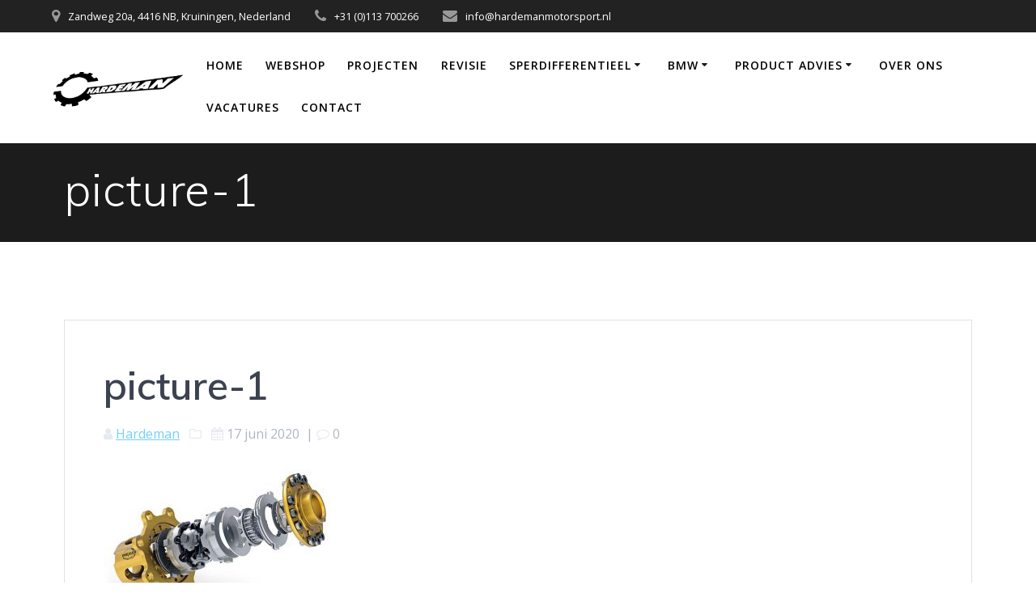

--- FILE ---
content_type: text/html; charset=UTF-8
request_url: https://hardemanmotorsport.nl/picture-1/
body_size: 16740
content:
<!DOCTYPE html>
<html dir="ltr" lang="nl-NL-formal" prefix="og: https://ogp.me/ns#">
<head>
    <meta charset="UTF-8">
    <meta name="viewport" content="width=device-width, initial-scale=1">
    <link rel="profile" href="http://gmpg.org/xfn/11">

	    <script>
        (function (exports, d) {
            var _isReady = false,
                _event,
                _fns = [];

            function onReady(event) {
                d.removeEventListener("DOMContentLoaded", onReady);
                _isReady = true;
                _event = event;
                _fns.forEach(function (_fn) {
                    var fn = _fn[0],
                        context = _fn[1];
                    fn.call(context || exports, window.jQuery);
                });
            }

            function onReadyIe(event) {
                if (d.readyState === "complete") {
                    d.detachEvent("onreadystatechange", onReadyIe);
                    _isReady = true;
                    _event = event;
                    _fns.forEach(function (_fn) {
                        var fn = _fn[0],
                            context = _fn[1];
                        fn.call(context || exports, event);
                    });
                }
            }

            d.addEventListener && d.addEventListener("DOMContentLoaded", onReady) ||
            d.attachEvent && d.attachEvent("onreadystatechange", onReadyIe);

            function domReady(fn, context) {
                if (_isReady) {
                    fn.call(context, _event);
                }

                _fns.push([fn, context]);
            }

            exports.mesmerizeDomReady = domReady;
        })(window, document);
    </script>
	<title>picture-1 - Hardeman Motorsport</title>

		<!-- All in One SEO Pro 4.9.3 - aioseo.com -->
	<meta name="robots" content="max-image-preview:large" />
	<meta name="author" content="Hardeman"/>
	<meta name="google-site-verification" content="1l-fIH1rK_aG4BFTOi1GFtwhC3ox3nmABVOkWlOz0PY" />
	<link rel="canonical" href="https://hardemanmotorsport.nl/picture-1/" />
	<meta name="generator" content="All in One SEO Pro (AIOSEO) 4.9.3" />
		<meta property="og:locale" content="nl_NL" />
		<meta property="og:site_name" content="Hardeman Motorsport" />
		<meta property="og:type" content="article" />
		<meta property="og:title" content="picture-1 - Hardeman Motorsport" />
		<meta property="og:url" content="https://hardemanmotorsport.nl/picture-1/" />
		<meta property="og:image" content="https://hardemanmotorsport.nl/wp-content/uploads/2018/07/cropped-logo_transparant-1.png" />
		<meta property="og:image:secure_url" content="https://hardemanmotorsport.nl/wp-content/uploads/2018/07/cropped-logo_transparant-1.png" />
		<meta property="og:image:width" content="2631" />
		<meta property="og:image:height" content="1133" />
		<meta property="article:published_time" content="2020-06-17T10:10:04+00:00" />
		<meta property="article:modified_time" content="2020-06-17T10:10:04+00:00" />
		<meta property="article:publisher" content="https://www.facebook.com/hardemanmotorsport" />
		<meta name="twitter:card" content="summary_large_image" />
		<meta name="twitter:title" content="picture-1 - Hardeman Motorsport" />
		<meta name="twitter:image" content="https://hardemanmotorsport.nl/wp-content/uploads/2018/07/cropped-logo_transparant-1.png" />
		<meta name="twitter:label1" content="Geschreven door" />
		<meta name="twitter:data1" content="Hardeman" />
		<script type="application/ld+json" class="aioseo-schema">
			{"@context":"https:\/\/schema.org","@graph":[{"@type":"BreadcrumbList","@id":"https:\/\/hardemanmotorsport.nl\/picture-1\/#breadcrumblist","itemListElement":[{"@type":"ListItem","@id":"https:\/\/hardemanmotorsport.nl#listItem","position":1,"name":"Home","item":"https:\/\/hardemanmotorsport.nl","nextItem":{"@type":"ListItem","@id":"https:\/\/hardemanmotorsport.nl\/picture-1\/#listItem","name":"picture-1"}},{"@type":"ListItem","@id":"https:\/\/hardemanmotorsport.nl\/picture-1\/#listItem","position":2,"name":"picture-1","previousItem":{"@type":"ListItem","@id":"https:\/\/hardemanmotorsport.nl#listItem","name":"Home"}}]},{"@type":"ItemPage","@id":"https:\/\/hardemanmotorsport.nl\/picture-1\/#itempage","url":"https:\/\/hardemanmotorsport.nl\/picture-1\/","name":"picture-1 - Hardeman Motorsport","inLanguage":"nl-NL-formal","isPartOf":{"@id":"https:\/\/hardemanmotorsport.nl\/#website"},"breadcrumb":{"@id":"https:\/\/hardemanmotorsport.nl\/picture-1\/#breadcrumblist"},"author":{"@id":"https:\/\/hardemanmotorsport.nl\/author\/hardeman\/#author"},"creator":{"@id":"https:\/\/hardemanmotorsport.nl\/author\/hardeman\/#author"},"datePublished":"2020-06-17T12:10:04+01:00","dateModified":"2020-06-17T12:10:04+01:00"},{"@type":"Organization","@id":"https:\/\/hardemanmotorsport.nl\/#organization","name":"Hardeman Motorsport","description":"Aandrijflijn specialist en motorsport leverancier Hardeman motorsport is een bedrijf gericht op verbeteringen en reparatie van de aandrijflijn en het onderstel van uw auto, voor op de straat, circuit of daarbuiten.","url":"https:\/\/hardemanmotorsport.nl\/","email":"info@hardemanmotorsport.nl","telephone":"+31113700266","numberOfEmployees":{"@type":"QuantitativeValue","value":6},"logo":{"@type":"ImageObject","url":"https:\/\/hardemanmotorsport.nl\/wp-content\/uploads\/2025\/06\/HM_logo_shadow.png","@id":"https:\/\/hardemanmotorsport.nl\/picture-1\/#organizationLogo","width":941,"height":331},"image":{"@id":"https:\/\/hardemanmotorsport.nl\/picture-1\/#organizationLogo"},"sameAs":["https:\/\/www.facebook.com\/hardemanmotorsport","https:\/\/www.instagram.com\/hardemanmotorsport\/","https:\/\/www.youtube.com\/@HardemanMotorsport"]},{"@type":"Person","@id":"https:\/\/hardemanmotorsport.nl\/author\/hardeman\/#author","url":"https:\/\/hardemanmotorsport.nl\/author\/hardeman\/","name":"Hardeman"},{"@type":"WebPage","@id":"https:\/\/hardemanmotorsport.nl\/picture-1\/#webpage","url":"https:\/\/hardemanmotorsport.nl\/picture-1\/","name":"picture-1 - Hardeman Motorsport","inLanguage":"nl-NL-formal","isPartOf":{"@id":"https:\/\/hardemanmotorsport.nl\/#website"},"breadcrumb":{"@id":"https:\/\/hardemanmotorsport.nl\/picture-1\/#breadcrumblist"},"author":{"@id":"https:\/\/hardemanmotorsport.nl\/author\/hardeman\/#author"},"creator":{"@id":"https:\/\/hardemanmotorsport.nl\/author\/hardeman\/#author"},"datePublished":"2020-06-17T12:10:04+01:00","dateModified":"2020-06-17T12:10:04+01:00"},{"@type":"WebSite","@id":"https:\/\/hardemanmotorsport.nl\/#website","url":"https:\/\/hardemanmotorsport.nl\/","name":"[:en]Hardeman Motorsport[:nl]Hardeman Motorsport[:]","description":"Aandrijflijn specialist en motorsport leverancier","inLanguage":"nl-NL-formal","publisher":{"@id":"https:\/\/hardemanmotorsport.nl\/#organization"}}]}
		</script>
		<!-- All in One SEO Pro -->

<script type='application/javascript'  id='pys-version-script'>console.log('PixelYourSite Free version 11.1.5.2');</script>
<link rel='dns-prefetch' href='//www.googletagmanager.com' />
<link rel='dns-prefetch' href='//code.jquery.com' />
<link rel='dns-prefetch' href='//netdna.bootstrapcdn.com' />
<link rel='dns-prefetch' href='//fonts.googleapis.com' />
<link rel="alternate" type="application/rss+xml" title="Hardeman Motorsport &raquo; Feed" href="https://hardemanmotorsport.nl/feed/" />
<link rel="alternate" type="application/rss+xml" title="Hardeman Motorsport &raquo; Reactiesfeed" href="https://hardemanmotorsport.nl/comments/feed/" />
<link rel="alternate" type="application/rss+xml" title="Hardeman Motorsport &raquo; picture-1 Reactiesfeed" href="https://hardemanmotorsport.nl/feed/?attachment_id=874" />
		<!-- This site uses the Google Analytics by MonsterInsights plugin v9.11.1 - Using Analytics tracking - https://www.monsterinsights.com/ -->
							<script src="//www.googletagmanager.com/gtag/js?id=G-VX84Y5LZ08"  data-cfasync="false" data-wpfc-render="false" type="text/javascript" async></script>
			<script data-cfasync="false" data-wpfc-render="false" type="text/javascript">
				var mi_version = '9.11.1';
				var mi_track_user = true;
				var mi_no_track_reason = '';
								var MonsterInsightsDefaultLocations = {"page_location":"https:\/\/hardemanmotorsport.nl\/picture-1\/"};
								if ( typeof MonsterInsightsPrivacyGuardFilter === 'function' ) {
					var MonsterInsightsLocations = (typeof MonsterInsightsExcludeQuery === 'object') ? MonsterInsightsPrivacyGuardFilter( MonsterInsightsExcludeQuery ) : MonsterInsightsPrivacyGuardFilter( MonsterInsightsDefaultLocations );
				} else {
					var MonsterInsightsLocations = (typeof MonsterInsightsExcludeQuery === 'object') ? MonsterInsightsExcludeQuery : MonsterInsightsDefaultLocations;
				}

								var disableStrs = [
										'ga-disable-G-VX84Y5LZ08',
									];

				/* Function to detect opted out users */
				function __gtagTrackerIsOptedOut() {
					for (var index = 0; index < disableStrs.length; index++) {
						if (document.cookie.indexOf(disableStrs[index] + '=true') > -1) {
							return true;
						}
					}

					return false;
				}

				/* Disable tracking if the opt-out cookie exists. */
				if (__gtagTrackerIsOptedOut()) {
					for (var index = 0; index < disableStrs.length; index++) {
						window[disableStrs[index]] = true;
					}
				}

				/* Opt-out function */
				function __gtagTrackerOptout() {
					for (var index = 0; index < disableStrs.length; index++) {
						document.cookie = disableStrs[index] + '=true; expires=Thu, 31 Dec 2099 23:59:59 UTC; path=/';
						window[disableStrs[index]] = true;
					}
				}

				if ('undefined' === typeof gaOptout) {
					function gaOptout() {
						__gtagTrackerOptout();
					}
				}
								window.dataLayer = window.dataLayer || [];

				window.MonsterInsightsDualTracker = {
					helpers: {},
					trackers: {},
				};
				if (mi_track_user) {
					function __gtagDataLayer() {
						dataLayer.push(arguments);
					}

					function __gtagTracker(type, name, parameters) {
						if (!parameters) {
							parameters = {};
						}

						if (parameters.send_to) {
							__gtagDataLayer.apply(null, arguments);
							return;
						}

						if (type === 'event') {
														parameters.send_to = monsterinsights_frontend.v4_id;
							var hookName = name;
							if (typeof parameters['event_category'] !== 'undefined') {
								hookName = parameters['event_category'] + ':' + name;
							}

							if (typeof MonsterInsightsDualTracker.trackers[hookName] !== 'undefined') {
								MonsterInsightsDualTracker.trackers[hookName](parameters);
							} else {
								__gtagDataLayer('event', name, parameters);
							}
							
						} else {
							__gtagDataLayer.apply(null, arguments);
						}
					}

					__gtagTracker('js', new Date());
					__gtagTracker('set', {
						'developer_id.dZGIzZG': true,
											});
					if ( MonsterInsightsLocations.page_location ) {
						__gtagTracker('set', MonsterInsightsLocations);
					}
										__gtagTracker('config', 'G-VX84Y5LZ08', {"forceSSL":"true"} );
										window.gtag = __gtagTracker;										(function () {
						/* https://developers.google.com/analytics/devguides/collection/analyticsjs/ */
						/* ga and __gaTracker compatibility shim. */
						var noopfn = function () {
							return null;
						};
						var newtracker = function () {
							return new Tracker();
						};
						var Tracker = function () {
							return null;
						};
						var p = Tracker.prototype;
						p.get = noopfn;
						p.set = noopfn;
						p.send = function () {
							var args = Array.prototype.slice.call(arguments);
							args.unshift('send');
							__gaTracker.apply(null, args);
						};
						var __gaTracker = function () {
							var len = arguments.length;
							if (len === 0) {
								return;
							}
							var f = arguments[len - 1];
							if (typeof f !== 'object' || f === null || typeof f.hitCallback !== 'function') {
								if ('send' === arguments[0]) {
									var hitConverted, hitObject = false, action;
									if ('event' === arguments[1]) {
										if ('undefined' !== typeof arguments[3]) {
											hitObject = {
												'eventAction': arguments[3],
												'eventCategory': arguments[2],
												'eventLabel': arguments[4],
												'value': arguments[5] ? arguments[5] : 1,
											}
										}
									}
									if ('pageview' === arguments[1]) {
										if ('undefined' !== typeof arguments[2]) {
											hitObject = {
												'eventAction': 'page_view',
												'page_path': arguments[2],
											}
										}
									}
									if (typeof arguments[2] === 'object') {
										hitObject = arguments[2];
									}
									if (typeof arguments[5] === 'object') {
										Object.assign(hitObject, arguments[5]);
									}
									if ('undefined' !== typeof arguments[1].hitType) {
										hitObject = arguments[1];
										if ('pageview' === hitObject.hitType) {
											hitObject.eventAction = 'page_view';
										}
									}
									if (hitObject) {
										action = 'timing' === arguments[1].hitType ? 'timing_complete' : hitObject.eventAction;
										hitConverted = mapArgs(hitObject);
										__gtagTracker('event', action, hitConverted);
									}
								}
								return;
							}

							function mapArgs(args) {
								var arg, hit = {};
								var gaMap = {
									'eventCategory': 'event_category',
									'eventAction': 'event_action',
									'eventLabel': 'event_label',
									'eventValue': 'event_value',
									'nonInteraction': 'non_interaction',
									'timingCategory': 'event_category',
									'timingVar': 'name',
									'timingValue': 'value',
									'timingLabel': 'event_label',
									'page': 'page_path',
									'location': 'page_location',
									'title': 'page_title',
									'referrer' : 'page_referrer',
								};
								for (arg in args) {
																		if (!(!args.hasOwnProperty(arg) || !gaMap.hasOwnProperty(arg))) {
										hit[gaMap[arg]] = args[arg];
									} else {
										hit[arg] = args[arg];
									}
								}
								return hit;
							}

							try {
								f.hitCallback();
							} catch (ex) {
							}
						};
						__gaTracker.create = newtracker;
						__gaTracker.getByName = newtracker;
						__gaTracker.getAll = function () {
							return [];
						};
						__gaTracker.remove = noopfn;
						__gaTracker.loaded = true;
						window['__gaTracker'] = __gaTracker;
					})();
									} else {
										console.log("");
					(function () {
						function __gtagTracker() {
							return null;
						}

						window['__gtagTracker'] = __gtagTracker;
						window['gtag'] = __gtagTracker;
					})();
									}
			</script>
							<!-- / Google Analytics by MonsterInsights -->
		<script type="text/javascript">
/* <![CDATA[ */
window._wpemojiSettings = {"baseUrl":"https:\/\/s.w.org\/images\/core\/emoji\/15.0.3\/72x72\/","ext":".png","svgUrl":"https:\/\/s.w.org\/images\/core\/emoji\/15.0.3\/svg\/","svgExt":".svg","source":{"concatemoji":"https:\/\/hardemanmotorsport.nl\/wp-includes\/js\/wp-emoji-release.min.js?ver=6.6.4"}};
/*! This file is auto-generated */
!function(i,n){var o,s,e;function c(e){try{var t={supportTests:e,timestamp:(new Date).valueOf()};sessionStorage.setItem(o,JSON.stringify(t))}catch(e){}}function p(e,t,n){e.clearRect(0,0,e.canvas.width,e.canvas.height),e.fillText(t,0,0);var t=new Uint32Array(e.getImageData(0,0,e.canvas.width,e.canvas.height).data),r=(e.clearRect(0,0,e.canvas.width,e.canvas.height),e.fillText(n,0,0),new Uint32Array(e.getImageData(0,0,e.canvas.width,e.canvas.height).data));return t.every(function(e,t){return e===r[t]})}function u(e,t,n){switch(t){case"flag":return n(e,"\ud83c\udff3\ufe0f\u200d\u26a7\ufe0f","\ud83c\udff3\ufe0f\u200b\u26a7\ufe0f")?!1:!n(e,"\ud83c\uddfa\ud83c\uddf3","\ud83c\uddfa\u200b\ud83c\uddf3")&&!n(e,"\ud83c\udff4\udb40\udc67\udb40\udc62\udb40\udc65\udb40\udc6e\udb40\udc67\udb40\udc7f","\ud83c\udff4\u200b\udb40\udc67\u200b\udb40\udc62\u200b\udb40\udc65\u200b\udb40\udc6e\u200b\udb40\udc67\u200b\udb40\udc7f");case"emoji":return!n(e,"\ud83d\udc26\u200d\u2b1b","\ud83d\udc26\u200b\u2b1b")}return!1}function f(e,t,n){var r="undefined"!=typeof WorkerGlobalScope&&self instanceof WorkerGlobalScope?new OffscreenCanvas(300,150):i.createElement("canvas"),a=r.getContext("2d",{willReadFrequently:!0}),o=(a.textBaseline="top",a.font="600 32px Arial",{});return e.forEach(function(e){o[e]=t(a,e,n)}),o}function t(e){var t=i.createElement("script");t.src=e,t.defer=!0,i.head.appendChild(t)}"undefined"!=typeof Promise&&(o="wpEmojiSettingsSupports",s=["flag","emoji"],n.supports={everything:!0,everythingExceptFlag:!0},e=new Promise(function(e){i.addEventListener("DOMContentLoaded",e,{once:!0})}),new Promise(function(t){var n=function(){try{var e=JSON.parse(sessionStorage.getItem(o));if("object"==typeof e&&"number"==typeof e.timestamp&&(new Date).valueOf()<e.timestamp+604800&&"object"==typeof e.supportTests)return e.supportTests}catch(e){}return null}();if(!n){if("undefined"!=typeof Worker&&"undefined"!=typeof OffscreenCanvas&&"undefined"!=typeof URL&&URL.createObjectURL&&"undefined"!=typeof Blob)try{var e="postMessage("+f.toString()+"("+[JSON.stringify(s),u.toString(),p.toString()].join(",")+"));",r=new Blob([e],{type:"text/javascript"}),a=new Worker(URL.createObjectURL(r),{name:"wpTestEmojiSupports"});return void(a.onmessage=function(e){c(n=e.data),a.terminate(),t(n)})}catch(e){}c(n=f(s,u,p))}t(n)}).then(function(e){for(var t in e)n.supports[t]=e[t],n.supports.everything=n.supports.everything&&n.supports[t],"flag"!==t&&(n.supports.everythingExceptFlag=n.supports.everythingExceptFlag&&n.supports[t]);n.supports.everythingExceptFlag=n.supports.everythingExceptFlag&&!n.supports.flag,n.DOMReady=!1,n.readyCallback=function(){n.DOMReady=!0}}).then(function(){return e}).then(function(){var e;n.supports.everything||(n.readyCallback(),(e=n.source||{}).concatemoji?t(e.concatemoji):e.wpemoji&&e.twemoji&&(t(e.twemoji),t(e.wpemoji)))}))}((window,document),window._wpemojiSettings);
/* ]]> */
</script>
<style id='wp-emoji-styles-inline-css' type='text/css'>

	img.wp-smiley, img.emoji {
		display: inline !important;
		border: none !important;
		box-shadow: none !important;
		height: 1em !important;
		width: 1em !important;
		margin: 0 0.07em !important;
		vertical-align: -0.1em !important;
		background: none !important;
		padding: 0 !important;
	}
</style>
<link rel='stylesheet' id='wp-block-library-css' href='https://hardemanmotorsport.nl/wp-includes/css/dist/block-library/style.min.css?ver=6.6.4' type='text/css' media='all' />
<link rel='stylesheet' id='aioseo/css/src/vue/standalone/blocks/table-of-contents/global.scss-css' href='https://hardemanmotorsport.nl/wp-content/plugins/all-in-one-seo-pack-pro/dist/Pro/assets/css/table-of-contents/global.e90f6d47.css?ver=4.9.3' type='text/css' media='all' />
<link rel='stylesheet' id='aioseo/css/src/vue/standalone/blocks/pro/recipe/global.scss-css' href='https://hardemanmotorsport.nl/wp-content/plugins/all-in-one-seo-pack-pro/dist/Pro/assets/css/recipe/global.67a3275f.css?ver=4.9.3' type='text/css' media='all' />
<link rel='stylesheet' id='aioseo/css/src/vue/standalone/blocks/pro/product/global.scss-css' href='https://hardemanmotorsport.nl/wp-content/plugins/all-in-one-seo-pack-pro/dist/Pro/assets/css/product/global.61066cfb.css?ver=4.9.3' type='text/css' media='all' />
<style id='classic-theme-styles-inline-css' type='text/css'>
/*! This file is auto-generated */
.wp-block-button__link{color:#fff;background-color:#32373c;border-radius:9999px;box-shadow:none;text-decoration:none;padding:calc(.667em + 2px) calc(1.333em + 2px);font-size:1.125em}.wp-block-file__button{background:#32373c;color:#fff;text-decoration:none}
</style>
<style id='global-styles-inline-css' type='text/css'>
:root{--wp--preset--aspect-ratio--square: 1;--wp--preset--aspect-ratio--4-3: 4/3;--wp--preset--aspect-ratio--3-4: 3/4;--wp--preset--aspect-ratio--3-2: 3/2;--wp--preset--aspect-ratio--2-3: 2/3;--wp--preset--aspect-ratio--16-9: 16/9;--wp--preset--aspect-ratio--9-16: 9/16;--wp--preset--color--black: #000000;--wp--preset--color--cyan-bluish-gray: #abb8c3;--wp--preset--color--white: #ffffff;--wp--preset--color--pale-pink: #f78da7;--wp--preset--color--vivid-red: #cf2e2e;--wp--preset--color--luminous-vivid-orange: #ff6900;--wp--preset--color--luminous-vivid-amber: #fcb900;--wp--preset--color--light-green-cyan: #7bdcb5;--wp--preset--color--vivid-green-cyan: #00d084;--wp--preset--color--pale-cyan-blue: #8ed1fc;--wp--preset--color--vivid-cyan-blue: #0693e3;--wp--preset--color--vivid-purple: #9b51e0;--wp--preset--gradient--vivid-cyan-blue-to-vivid-purple: linear-gradient(135deg,rgba(6,147,227,1) 0%,rgb(155,81,224) 100%);--wp--preset--gradient--light-green-cyan-to-vivid-green-cyan: linear-gradient(135deg,rgb(122,220,180) 0%,rgb(0,208,130) 100%);--wp--preset--gradient--luminous-vivid-amber-to-luminous-vivid-orange: linear-gradient(135deg,rgba(252,185,0,1) 0%,rgba(255,105,0,1) 100%);--wp--preset--gradient--luminous-vivid-orange-to-vivid-red: linear-gradient(135deg,rgba(255,105,0,1) 0%,rgb(207,46,46) 100%);--wp--preset--gradient--very-light-gray-to-cyan-bluish-gray: linear-gradient(135deg,rgb(238,238,238) 0%,rgb(169,184,195) 100%);--wp--preset--gradient--cool-to-warm-spectrum: linear-gradient(135deg,rgb(74,234,220) 0%,rgb(151,120,209) 20%,rgb(207,42,186) 40%,rgb(238,44,130) 60%,rgb(251,105,98) 80%,rgb(254,248,76) 100%);--wp--preset--gradient--blush-light-purple: linear-gradient(135deg,rgb(255,206,236) 0%,rgb(152,150,240) 100%);--wp--preset--gradient--blush-bordeaux: linear-gradient(135deg,rgb(254,205,165) 0%,rgb(254,45,45) 50%,rgb(107,0,62) 100%);--wp--preset--gradient--luminous-dusk: linear-gradient(135deg,rgb(255,203,112) 0%,rgb(199,81,192) 50%,rgb(65,88,208) 100%);--wp--preset--gradient--pale-ocean: linear-gradient(135deg,rgb(255,245,203) 0%,rgb(182,227,212) 50%,rgb(51,167,181) 100%);--wp--preset--gradient--electric-grass: linear-gradient(135deg,rgb(202,248,128) 0%,rgb(113,206,126) 100%);--wp--preset--gradient--midnight: linear-gradient(135deg,rgb(2,3,129) 0%,rgb(40,116,252) 100%);--wp--preset--font-size--small: 13px;--wp--preset--font-size--medium: 20px;--wp--preset--font-size--large: 36px;--wp--preset--font-size--x-large: 42px;--wp--preset--spacing--20: 0.44rem;--wp--preset--spacing--30: 0.67rem;--wp--preset--spacing--40: 1rem;--wp--preset--spacing--50: 1.5rem;--wp--preset--spacing--60: 2.25rem;--wp--preset--spacing--70: 3.38rem;--wp--preset--spacing--80: 5.06rem;--wp--preset--shadow--natural: 6px 6px 9px rgba(0, 0, 0, 0.2);--wp--preset--shadow--deep: 12px 12px 50px rgba(0, 0, 0, 0.4);--wp--preset--shadow--sharp: 6px 6px 0px rgba(0, 0, 0, 0.2);--wp--preset--shadow--outlined: 6px 6px 0px -3px rgba(255, 255, 255, 1), 6px 6px rgba(0, 0, 0, 1);--wp--preset--shadow--crisp: 6px 6px 0px rgba(0, 0, 0, 1);}:where(.is-layout-flex){gap: 0.5em;}:where(.is-layout-grid){gap: 0.5em;}body .is-layout-flex{display: flex;}.is-layout-flex{flex-wrap: wrap;align-items: center;}.is-layout-flex > :is(*, div){margin: 0;}body .is-layout-grid{display: grid;}.is-layout-grid > :is(*, div){margin: 0;}:where(.wp-block-columns.is-layout-flex){gap: 2em;}:where(.wp-block-columns.is-layout-grid){gap: 2em;}:where(.wp-block-post-template.is-layout-flex){gap: 1.25em;}:where(.wp-block-post-template.is-layout-grid){gap: 1.25em;}.has-black-color{color: var(--wp--preset--color--black) !important;}.has-cyan-bluish-gray-color{color: var(--wp--preset--color--cyan-bluish-gray) !important;}.has-white-color{color: var(--wp--preset--color--white) !important;}.has-pale-pink-color{color: var(--wp--preset--color--pale-pink) !important;}.has-vivid-red-color{color: var(--wp--preset--color--vivid-red) !important;}.has-luminous-vivid-orange-color{color: var(--wp--preset--color--luminous-vivid-orange) !important;}.has-luminous-vivid-amber-color{color: var(--wp--preset--color--luminous-vivid-amber) !important;}.has-light-green-cyan-color{color: var(--wp--preset--color--light-green-cyan) !important;}.has-vivid-green-cyan-color{color: var(--wp--preset--color--vivid-green-cyan) !important;}.has-pale-cyan-blue-color{color: var(--wp--preset--color--pale-cyan-blue) !important;}.has-vivid-cyan-blue-color{color: var(--wp--preset--color--vivid-cyan-blue) !important;}.has-vivid-purple-color{color: var(--wp--preset--color--vivid-purple) !important;}.has-black-background-color{background-color: var(--wp--preset--color--black) !important;}.has-cyan-bluish-gray-background-color{background-color: var(--wp--preset--color--cyan-bluish-gray) !important;}.has-white-background-color{background-color: var(--wp--preset--color--white) !important;}.has-pale-pink-background-color{background-color: var(--wp--preset--color--pale-pink) !important;}.has-vivid-red-background-color{background-color: var(--wp--preset--color--vivid-red) !important;}.has-luminous-vivid-orange-background-color{background-color: var(--wp--preset--color--luminous-vivid-orange) !important;}.has-luminous-vivid-amber-background-color{background-color: var(--wp--preset--color--luminous-vivid-amber) !important;}.has-light-green-cyan-background-color{background-color: var(--wp--preset--color--light-green-cyan) !important;}.has-vivid-green-cyan-background-color{background-color: var(--wp--preset--color--vivid-green-cyan) !important;}.has-pale-cyan-blue-background-color{background-color: var(--wp--preset--color--pale-cyan-blue) !important;}.has-vivid-cyan-blue-background-color{background-color: var(--wp--preset--color--vivid-cyan-blue) !important;}.has-vivid-purple-background-color{background-color: var(--wp--preset--color--vivid-purple) !important;}.has-black-border-color{border-color: var(--wp--preset--color--black) !important;}.has-cyan-bluish-gray-border-color{border-color: var(--wp--preset--color--cyan-bluish-gray) !important;}.has-white-border-color{border-color: var(--wp--preset--color--white) !important;}.has-pale-pink-border-color{border-color: var(--wp--preset--color--pale-pink) !important;}.has-vivid-red-border-color{border-color: var(--wp--preset--color--vivid-red) !important;}.has-luminous-vivid-orange-border-color{border-color: var(--wp--preset--color--luminous-vivid-orange) !important;}.has-luminous-vivid-amber-border-color{border-color: var(--wp--preset--color--luminous-vivid-amber) !important;}.has-light-green-cyan-border-color{border-color: var(--wp--preset--color--light-green-cyan) !important;}.has-vivid-green-cyan-border-color{border-color: var(--wp--preset--color--vivid-green-cyan) !important;}.has-pale-cyan-blue-border-color{border-color: var(--wp--preset--color--pale-cyan-blue) !important;}.has-vivid-cyan-blue-border-color{border-color: var(--wp--preset--color--vivid-cyan-blue) !important;}.has-vivid-purple-border-color{border-color: var(--wp--preset--color--vivid-purple) !important;}.has-vivid-cyan-blue-to-vivid-purple-gradient-background{background: var(--wp--preset--gradient--vivid-cyan-blue-to-vivid-purple) !important;}.has-light-green-cyan-to-vivid-green-cyan-gradient-background{background: var(--wp--preset--gradient--light-green-cyan-to-vivid-green-cyan) !important;}.has-luminous-vivid-amber-to-luminous-vivid-orange-gradient-background{background: var(--wp--preset--gradient--luminous-vivid-amber-to-luminous-vivid-orange) !important;}.has-luminous-vivid-orange-to-vivid-red-gradient-background{background: var(--wp--preset--gradient--luminous-vivid-orange-to-vivid-red) !important;}.has-very-light-gray-to-cyan-bluish-gray-gradient-background{background: var(--wp--preset--gradient--very-light-gray-to-cyan-bluish-gray) !important;}.has-cool-to-warm-spectrum-gradient-background{background: var(--wp--preset--gradient--cool-to-warm-spectrum) !important;}.has-blush-light-purple-gradient-background{background: var(--wp--preset--gradient--blush-light-purple) !important;}.has-blush-bordeaux-gradient-background{background: var(--wp--preset--gradient--blush-bordeaux) !important;}.has-luminous-dusk-gradient-background{background: var(--wp--preset--gradient--luminous-dusk) !important;}.has-pale-ocean-gradient-background{background: var(--wp--preset--gradient--pale-ocean) !important;}.has-electric-grass-gradient-background{background: var(--wp--preset--gradient--electric-grass) !important;}.has-midnight-gradient-background{background: var(--wp--preset--gradient--midnight) !important;}.has-small-font-size{font-size: var(--wp--preset--font-size--small) !important;}.has-medium-font-size{font-size: var(--wp--preset--font-size--medium) !important;}.has-large-font-size{font-size: var(--wp--preset--font-size--large) !important;}.has-x-large-font-size{font-size: var(--wp--preset--font-size--x-large) !important;}
:where(.wp-block-post-template.is-layout-flex){gap: 1.25em;}:where(.wp-block-post-template.is-layout-grid){gap: 1.25em;}
:where(.wp-block-columns.is-layout-flex){gap: 2em;}:where(.wp-block-columns.is-layout-grid){gap: 2em;}
:root :where(.wp-block-pullquote){font-size: 1.5em;line-height: 1.6;}
</style>
<link rel='stylesheet' id='decision_tree_jquery_ui-css' href='//code.jquery.com/ui/1.10.3/themes/smoothness/jquery-ui.css?ver=6.6.4' type='text/css' media='all' />
<link rel='stylesheet' id='decisiontree_local_style-css' href='https://hardemanmotorsport.nl/wp-content/plugins/sidecar-decision-tree/decisiontree_local_style.css?ver=6.6.4' type='text/css' media='all' />
<link rel='stylesheet' id='prefix-font-awesome-css' href='//netdna.bootstrapcdn.com/font-awesome/4.0.3/css/font-awesome.min.css?ver=4.0.3' type='text/css' media='all' />
<link rel='stylesheet' id='wpm-main-css' href='//hardemanmotorsport.nl/wp-content/plugins/wp-multilang/assets/styles/main.min.css?ver=2.4.24' type='text/css' media='all' />
<link rel='stylesheet' id='mesmerize-style-css' href='https://hardemanmotorsport.nl/wp-content/themes/mesmerize-pro/style.min.css?ver=1.6.129' type='text/css' media='all' />
<style id='mesmerize-style-inline-css' type='text/css'>
img.logo.dark, img.custom-logo{width:auto;max-height:70px !important;}
/** cached kirki style */.footer .footer-content{background-color:#343A40;}.footer p, .footer{color:#989898;}body{font-family:"Open Sans", Helvetica, Arial, sans-serif;color:#6B7C93;}body h1{font-family:Muli, Helvetica, Arial, sans-serif;font-weight:600;font-size:2.625rem;line-height:4rem;letter-spacing:normal;color:#3C424F;}body h2{font-family:Muli, Helvetica, Arial, sans-serif;font-weight:600;font-size:2.188rem;line-height:3rem;letter-spacing:normal;text-transform:none;color:#3C424F;}body h3{font-family:Muli, Helvetica, Arial, sans-serif;font-weight:600;font-size:1.313rem;line-height:2.25rem;letter-spacing:normal;text-transform:none;color:#3C424F;}body h4{font-family:Muli, Helvetica, Arial, sans-serif;font-weight:600;font-size:0.963rem;line-height:1.75rem;letter-spacing:0.0625rem;text-transform:none;color:#3C424F;}body h5{font-family:Muli, Helvetica, Arial, sans-serif;font-weight:800;font-size:0.875rem;line-height:1.5rem;letter-spacing:2px;text-transform:none;color:#3C424F;}body h6{font-family:Muli, Helvetica, Arial, sans-serif;font-weight:800;font-size:0.766rem;line-height:1.375rem;letter-spacing:0.1875rem;color:#3C424F;}.header.color-overlay:before{background:#1C1C1C;}.header .background-overlay,.header.color-overlay::before{opacity:1;}.header-homepage p.header-subtitle2{margin-top:0;margin-bottom:20px;font-family:Roboto, Helvetica, Arial, sans-serif;font-weight:300;font-size:1.4em;line-height:130%;letter-spacing:0px;text-transform:none;color:#ffffff;background:rgba(0,0,0,0);padding-top:0px;padding-bottom:0px;padding-left:0px;padding-right:0px;-webkit-border-radius:0px;-moz-border-radius:0px;border-radius:0px;}.header-homepage h1.hero-title{font-family:Muli, Helvetica, Arial, sans-serif;font-weight:300;font-size:3.3em;line-height:114%;letter-spacing:0.9px;text-transform:none;color:#ffffff;}.header-homepage .hero-title{margin-top:0;margin-bottom:20px;background:rgba(0,0,0,0);padding-top:0px;padding-bottom:0px;padding-left:0px;padding-right:0px;-webkit-border-radius:0px;-moz-border-radius:0px;border-radius:0px;}.header-homepage p.header-subtitle{margin-top:0;margin-bottom:20px;font-family:Muli, Helvetica, Arial, sans-serif;font-weight:300;font-size:1.3em;line-height:130%;letter-spacing:0px;text-transform:none;color:#ffffff;background:rgba(0,0,0,0);padding-top:0px;padding-bottom:0px;padding-left:0px;padding-right:0px;-webkit-border-radius:0px;-moz-border-radius:0px;border-radius:0px;}.header-buttons-wrapper{background:rgba(0,0,0,0);padding-top:0px;padding-bottom:0px;padding-left:0px;padding-right:0px;-webkit-border-radius:0px;-moz-border-radius:0px;border-radius:0px;}.header-homepage .header-description-row{padding-top:14%;padding-bottom:14%;}.inner-header-description{padding-top:2%;padding-bottom:1%;}.inner-header-description .header-subtitle{font-family:Muli, Helvetica, Arial, sans-serif;font-weight:300;font-style:normal;font-size:1.3em;line-height:130%;letter-spacing:0px;text-transform:none;color:#ffffff;}.inner-header-description h1.hero-title{font-family:Muli, Helvetica, Arial, sans-serif;font-weight:300;font-style:normal;font-size:3.5em;line-height:114%;letter-spacing:0.9px;text-transform:none;color:#ffffff;}.header-top-bar{background-color:#222;}.header-top-bar-inner{height:40px;}.header-top-bar .header-top-bar-area.area-left span{color:#FFFFFF;}.header-top-bar .header-top-bar-area.area-left i.fa{color:#999;}.header-top-bar .header-top-bar-area.area-left .top-bar-social-icons i{color:#fff;}.header-top-bar .header-top-bar-area.area-left .top-bar-social-icons i:hover{color:#fff;}.header-top-bar .header-top-bar-area.area-left .top-bar-menu > li > a{color:#fff;}.header-top-bar .header-top-bar-area.area-left .top-bar-menu > li > a:hover{color:#fff!important;}.header-top-bar .header-top-bar-area.area-left .top-bar-menu > li > a:visited{color:#fff;}.header-top-bar .header-top-bar-area.area-left span.top-bar-text{color:#fff;}.header-top-bar .header-top-bar-area.area-right span{color:#FFFFFF;}.header-top-bar .header-top-bar-area.area-right i.fa{color:#999;}.header-top-bar .header-top-bar-area.area-right .top-bar-social-icons i{color:#fff;}.header-top-bar .header-top-bar-area.area-right .top-bar-social-icons i:hover{color:#fff;}.header-top-bar .header-top-bar-area.area-right .top-bar-menu > li > a{color:#fff;}.header-top-bar .header-top-bar-area.area-right .top-bar-menu > li > a:hover{color:#fff!important;}.header-top-bar .header-top-bar-area.area-right .top-bar-menu > li > a:visited{color:#fff;}.header-top-bar .header-top-bar-area.area-right span.top-bar-text{color:#fff;}.mesmerize-inner-page .navigation-bar.bordered{border-bottom-color:rgba(255, 255, 255, 0.5);border-bottom-width:1px;border-bottom-style:solid;}.mesmerize-inner-page .navigation-bar.coloured-nav:not(.fixto-fixed){background-color:rgba(255, 255, 255, 1)!important;}.mesmerize-inner-page .fixto-fixed .main_menu_col, .mesmerize-inner-page .fixto-fixed .main-menu{justify-content:flex-end!important;}.mesmerize-inner-page .navigation-bar.fixto-fixed{background-color:rgba(255, 255, 255, 1)!important;}.mesmerize-inner-page #main_menu > li > a{font-family:"Open Sans", Helvetica, Arial, sans-serif;font-weight:600;font-style:normal;font-size:14px;line-height:160%;letter-spacing:1px;text-transform:uppercase;}.mesmerize-front-page .navigation-bar.coloured-nav:not(.fixto-fixed){background-color:rgb(255,255,255)!important;}.mesmerize-front-page .fixto-fixed .main_menu_col, .mesmerize-front-page .fixto-fixed .main-menu{justify-content:flex-end!important;}.mesmerize-front-page .navigation-bar.fixto-fixed{background-color:rgba(255, 255, 255, 1)!important;}.mesmerize-front-page #main_menu > li > a{font-family:"Open Sans", Helvetica, Arial, sans-serif;font-weight:600;font-style:normal;font-size:14px;line-height:160%;letter-spacing:1px;text-transform:uppercase;}.mesmerize-front-page #main_menu > li li > a{font-family:"Open Sans", Helvetica, Arial, sans-serif;font-weight:600;font-style:normal;font-size:0.875rem;line-height:120%;letter-spacing:0px;text-transform:none;}.mesmerize-front-page .header-nav-area .social-icons a{color:#FFFFFF!important;}.mesmerize-front-page .fixto-fixed .header-nav-area .social-icons a{color:#000000!important;}.mesmerize-front-page  .nav-search.widget_search *{color:#FFFFFF;}.mesmerize-front-page  .nav-search.widget_search input{border-color:#FFFFFF;}.mesmerize-front-page  .nav-search.widget_search input::-webkit-input-placeholder{color:#FFFFFF;}.mesmerize-front-page  .nav-search.widget_search input:-ms-input-placeholder{color:#FFFFFF;}.mesmerize-front-page  .nav-search.widget_search input:-moz-placeholder{color:#FFFFFF;}.mesmerize-front-page .fixto-fixed  .nav-search.widget_search *{color:#000000;}.mesmerize-front-page .fixto-fixed  .nav-search.widget_search input{border-color:#000000;}.mesmerize-front-page .fixto-fixed  .nav-search.widget_search input::-webkit-input-placeholder{color:#000000;}.mesmerize-front-page .fixto-fixed  .nav-search.widget_search input:-ms-input-placeholder{color:#000000;}.mesmerize-front-page .fixto-fixed  .nav-search.widget_search input:-moz-placeholder{color:#000000;}.mesmerize-inner-page .inner_header-nav-area .social-icons a{color:#FFFFFF!important;}.mesmerize-inner-page .fixto-fixed .inner_header-nav-area .social-icons a{color:#000000!important;}.mesmerize-inner-page .nav-search.widget_search *{color:#FFFFFF;}.mesmerize-inner-page .nav-search.widget_search input{border-color:#FFFFFF;}.mesmerize-inner-page .nav-search.widget_search input::-webkit-input-placeholder{color:#FFFFFF;}.mesmerize-inner-page .nav-search.widget_search input:-ms-input-placeholder{color:#FFFFFF;}.mesmerize-inner-page .nav-search.widget_search input:-moz-placeholder{color:#FFFFFF;}.mesmerize-inner-page .fixto-fixed .nav-search.widget_search *{color:#000000;}.mesmerize-inner-page .fixto-fixed .nav-search.widget_search input{border-color:#000000;}.mesmerize-inner-page .fixto-fixed .nav-search.widget_search input::-webkit-input-placeholder{color:#000000;}.mesmerize-inner-page .fixto-fixed .nav-search.widget_search input:-ms-input-placeholder{color:#000000;}.mesmerize-inner-page .fixto-fixed .nav-search.widget_search input:-moz-placeholder{color:#000000;}[data-component="offcanvas"] i.fa{color:rgb(52,58,64)!important;}[data-component="offcanvas"] .bubble{background-color:rgb(52,58,64)!important;}.fixto-fixed [data-component="offcanvas"] i.fa{color:rgb(52,58,64)!important;}.fixto-fixed [data-component="offcanvas"] .bubble{background-color:rgb(52,58,64)!important;}#offcanvas-wrapper{background-color:rgb(52,58,64)!important;}html.has-offscreen body:after{background-color:rgba(34, 43, 52, 0.7)!important;}#offcanvas-wrapper *:not(.arrow){color:#ffffff!important;}#offcanvas_menu li.open, #offcanvas_menu li.current-menu-item, #offcanvas_menu li.current-menu-item > a, #offcanvas_menu li.current_page_item, #offcanvas_menu li.current_page_item > a{background-color:#FFFFFF;}#offcanvas_menu li.open > a, #offcanvas_menu li.open > a > i, #offcanvas_menu li.current-menu-item > a, #offcanvas_menu li.current_page_item > a{color:#2395F6!important;}#offcanvas_menu li.open > a, #offcanvas_menu li.current-menu-item > a, #offcanvas_menu li.current_page_item > a{border-left-color:#2395F6!important;}#offcanvas_menu li > ul{background-color:rgb(52,58,64);}#offcanvas_menu li > a{font-family:"Open Sans", Helvetica, Arial, sans-serif;font-weight:400;font-size:0.875rem;line-height:100%;letter-spacing:0px;text-transform:none;}.navigation-bar.homepage.coloured-nav a.text-logo,.navigation-bar.homepage.coloured-nav #main_menu li.logo > a.text-logo,.navigation-bar.homepage.coloured-nav #main_menu li.logo > a.text-logo:hover{color:#4a4a4a;font-family:inherit;font-weight:600;font-size:1.6rem;line-height:100%;letter-spacing:0px;text-transform:uppercase;}.navigation-bar.homepage.fixto-fixed a.text-logo,.navigation-bar.homepage.fixto-fixed .dark-logo a.text-logo{color:#4a4a4a!important;}.navigation-bar:not(.homepage) a.text-logo,.navigation-bar:not(.homepage) #main_menu li.logo > a.text-logo,.navigation-bar:not(.homepage) #main_menu li.logo > a.text-logo:hover,.navigation-bar:not(.homepage) a.text-logo,.navigation-bar:not(.homepage) #main_menu li.logo > a.text-logo,.navigation-bar:not(.homepage) #main_menu li.logo > a.text-logo:hover{color:#4a4a4a;font-family:inherit;font-weight:600;font-size:1.6rem;line-height:100%;letter-spacing:0px;text-transform:uppercase;}.navigation-bar.fixto-fixed:not(.homepage) a.text-logo,.navigation-bar.fixto-fixed:not(.homepage) .dark-logo a.text-logo, .navigation-bar.alternate:not(.homepage) a.text-logo, .navigation-bar.alternate:not(.homepage) .dark-logo a.text-logo{color:#4a4a4a!important;}.slide-progress{background:rgba(3, 169, 244, 0.5);height:5px;}.header-slider-navigation.separated .owl-nav .owl-next,.header-slider-navigation.separated .owl-nav .owl-prev{margin-left:40px;margin-right:40px;}.header-slider-navigation .owl-nav .owl-next,.header-slider-navigation .owl-nav .owl-prev{padding:0px;background:rgba(0, 0, 0, 0);}.header-slider-navigation .owl-nav .owl-next i,.header-slider-navigation .owl-nav .owl-prev i{font-size:50px;width:50px;height:50px;color:#ffffff;}.header-slider-navigation .owl-nav .owl-next:hover,.header-slider-navigation .owl-nav .owl-prev:hover{background:rgba(0, 0, 0, 0);}.header-slider-navigation .owl-dots{margin-bottom:0px;margin-top:0px;}.header-slider-navigation .owl-dots .owl-dot span{background:rgba(255,255,255,0.3);}.header-slider-navigation .owl-dots .owl-dot.active span,.header-slider-navigation .owl-dots .owl-dot:hover span{background:#ffffff;}.header-slider-navigation .owl-dots .owl-dot{margin:0px 7px;}@media (min-width: 767px){.footer .footer-content{padding-top:40px;padding-bottom:40px;}}@media (max-width: 1023px){body{font-size:calc( 16px * 0.875 );}}@media (min-width: 1024px){body{font-size:16px;}}@media only screen and (min-width: 768px){body h1{font-size:3rem;}body h2{font-size:2.5rem;}body h3{font-size:1.5rem;}body h4{font-size:1.1rem;}body h5{font-size:1rem;}body h6{font-size:0.875rem;}.header-homepage p.header-subtitle2{font-size:1.4em;}.header-homepage h1.hero-title{font-size:3.5rem;}.header-homepage p.header-subtitle{font-size:1.3em;}.header-content .align-holder{width:85%!important;}.inner-header-description{text-align:left!important;}.inner-header-description .header-subtitle{font-size:1.3em;}.inner-header-description h1.hero-title{font-size:3.5em;}}@media screen and (min-width: 768px){.header-homepage{background-position:center center;}}@media screen and (max-width:767px){.header-homepage .header-description-row{padding-top:35%;padding-bottom:1%;}}
</style>
<link rel='stylesheet' id='mesmerize-fonts-css' href="#" data-href='https://fonts.googleapis.com/css?family=Open+Sans%3A300%2C400%2C600%2C700%7CMuli%3A300%2C300italic%2C400%2C400italic%2C600%2C600italic%2C700%2C700italic%2C900%2C900italic%7CPlayfair+Display%3A400%2C400italic%2C700%2C700italic&#038;subset=latin%2Clatin-ext&#038;display=swap' type='text/css' media='all' />
<link rel='stylesheet' id='tablepress-default-css' href='https://hardemanmotorsport.nl/wp-content/plugins/tablepress/css/build/default.css?ver=3.2.6' type='text/css' media='all' />
<link rel='stylesheet' id='mesmerize-style-bundle-css' href='https://hardemanmotorsport.nl/wp-content/themes/mesmerize-pro/pro/assets/css/theme.bundle.min.css?ver=1.6.129' type='text/css' media='all' />
<script type="text/javascript" src="https://hardemanmotorsport.nl/wp-content/plugins/google-analytics-for-wordpress/assets/js/frontend-gtag.min.js?ver=9.11.1" id="monsterinsights-frontend-script-js" async="async" data-wp-strategy="async"></script>
<script data-cfasync="false" data-wpfc-render="false" type="text/javascript" id='monsterinsights-frontend-script-js-extra'>/* <![CDATA[ */
var monsterinsights_frontend = {"js_events_tracking":"true","download_extensions":"doc,pdf,ppt,zip,xls,docx,pptx,xlsx","inbound_paths":"[]","home_url":"https:\/\/hardemanmotorsport.nl","hash_tracking":"false","v4_id":"G-VX84Y5LZ08"};/* ]]> */
</script>
<script type="text/javascript" src="https://hardemanmotorsport.nl/wp-includes/js/jquery/jquery.min.js?ver=3.7.1" id="jquery-core-js"></script>
<script type="text/javascript" id="jquery-core-js-after">
/* <![CDATA[ */
    
        (function () {
            function setHeaderTopSpacing() {

                setTimeout(function() {
                  var headerTop = document.querySelector('.header-top');
                  var headers = document.querySelectorAll('.header-wrapper .header,.header-wrapper .header-homepage');

                  for (var i = 0; i < headers.length; i++) {
                      var item = headers[i];
                      item.style.paddingTop = headerTop.getBoundingClientRect().height + "px";
                  }

                    var languageSwitcher = document.querySelector('.mesmerize-language-switcher');

                    if(languageSwitcher){
                        languageSwitcher.style.top = "calc( " +  headerTop.getBoundingClientRect().height + "px + 1rem)" ;
                    }
                    
                }, 100);

             
            }

            window.addEventListener('resize', setHeaderTopSpacing);
            window.mesmerizeSetHeaderTopSpacing = setHeaderTopSpacing
            mesmerizeDomReady(setHeaderTopSpacing);
        })();
    
    
/* ]]> */
</script>
<script type="text/javascript" src="https://hardemanmotorsport.nl/wp-includes/js/jquery/jquery-migrate.min.js?ver=3.4.1" id="jquery-migrate-js"></script>
<script type="text/javascript" src="https://hardemanmotorsport.nl/wp-content/plugins/pixelyoursite/dist/scripts/jquery.bind-first-0.2.3.min.js?ver=0.2.3" id="jquery-bind-first-js"></script>
<script type="text/javascript" src="https://hardemanmotorsport.nl/wp-content/plugins/pixelyoursite/dist/scripts/js.cookie-2.1.3.min.js?ver=2.1.3" id="js-cookie-pys-js"></script>
<script type="text/javascript" src="https://hardemanmotorsport.nl/wp-content/plugins/pixelyoursite/dist/scripts/tld.min.js?ver=2.3.1" id="js-tld-js"></script>
<script type="text/javascript" id="pys-js-extra">
/* <![CDATA[ */
var pysOptions = {"staticEvents":[],"dynamicEvents":[],"triggerEvents":[],"triggerEventTypes":[],"debug":"","siteUrl":"https:\/\/hardemanmotorsport.nl","ajaxUrl":"https:\/\/hardemanmotorsport.nl\/wp-admin\/admin-ajax.php","ajax_event":"9d4ec311a1","enable_remove_download_url_param":"1","cookie_duration":"7","last_visit_duration":"60","enable_success_send_form":"","ajaxForServerEvent":"1","ajaxForServerStaticEvent":"1","useSendBeacon":"1","send_external_id":"1","external_id_expire":"180","track_cookie_for_subdomains":"1","google_consent_mode":"1","gdpr":{"ajax_enabled":false,"all_disabled_by_api":false,"facebook_disabled_by_api":false,"analytics_disabled_by_api":false,"google_ads_disabled_by_api":false,"pinterest_disabled_by_api":false,"bing_disabled_by_api":false,"reddit_disabled_by_api":false,"externalID_disabled_by_api":false,"facebook_prior_consent_enabled":true,"analytics_prior_consent_enabled":true,"google_ads_prior_consent_enabled":null,"pinterest_prior_consent_enabled":true,"bing_prior_consent_enabled":true,"cookiebot_integration_enabled":false,"cookiebot_facebook_consent_category":"marketing","cookiebot_analytics_consent_category":"statistics","cookiebot_tiktok_consent_category":"marketing","cookiebot_google_ads_consent_category":"marketing","cookiebot_pinterest_consent_category":"marketing","cookiebot_bing_consent_category":"marketing","consent_magic_integration_enabled":false,"real_cookie_banner_integration_enabled":false,"cookie_notice_integration_enabled":false,"cookie_law_info_integration_enabled":false,"analytics_storage":{"enabled":true,"value":"granted","filter":false},"ad_storage":{"enabled":true,"value":"granted","filter":false},"ad_user_data":{"enabled":true,"value":"granted","filter":false},"ad_personalization":{"enabled":true,"value":"granted","filter":false}},"cookie":{"disabled_all_cookie":false,"disabled_start_session_cookie":false,"disabled_advanced_form_data_cookie":false,"disabled_landing_page_cookie":false,"disabled_first_visit_cookie":false,"disabled_trafficsource_cookie":false,"disabled_utmTerms_cookie":false,"disabled_utmId_cookie":false},"tracking_analytics":{"TrafficSource":"direct","TrafficLanding":"undefined","TrafficUtms":[],"TrafficUtmsId":[]},"GATags":{"ga_datalayer_type":"default","ga_datalayer_name":"dataLayerPYS"},"woo":{"enabled":false},"edd":{"enabled":false},"cache_bypass":"1768602436"};
/* ]]> */
</script>
<script type="text/javascript" src="https://hardemanmotorsport.nl/wp-content/plugins/pixelyoursite/dist/scripts/public.js?ver=11.1.5.2" id="pys-js"></script>

<!-- Google tag (gtag.js) snippet toegevoegd door Site Kit -->
<!-- Google Analytics snippet toegevoegd door Site Kit -->
<script type="text/javascript" src="https://www.googletagmanager.com/gtag/js?id=G-NKEK8EHHBQ" id="google_gtagjs-js" async></script>
<script type="text/javascript" id="google_gtagjs-js-after">
/* <![CDATA[ */
window.dataLayer = window.dataLayer || [];function gtag(){dataLayer.push(arguments);}
gtag("set","linker",{"domains":["hardemanmotorsport.nl"]});
gtag("js", new Date());
gtag("set", "developer_id.dZTNiMT", true);
gtag("config", "G-NKEK8EHHBQ", {"googlesitekit_post_type":"attachment"});
 window._googlesitekit = window._googlesitekit || {}; window._googlesitekit.throttledEvents = []; window._googlesitekit.gtagEvent = (name, data) => { var key = JSON.stringify( { name, data } ); if ( !! window._googlesitekit.throttledEvents[ key ] ) { return; } window._googlesitekit.throttledEvents[ key ] = true; setTimeout( () => { delete window._googlesitekit.throttledEvents[ key ]; }, 5 ); gtag( "event", name, { ...data, event_source: "site-kit" } ); }; 
/* ]]> */
</script>
<link rel="https://api.w.org/" href="https://hardemanmotorsport.nl/wp-json/" /><link rel="alternate" title="JSON" type="application/json" href="https://hardemanmotorsport.nl/wp-json/wp/v2/media/874" /><link rel="EditURI" type="application/rsd+xml" title="RSD" href="https://hardemanmotorsport.nl/xmlrpc.php?rsd" />
<meta name="generator" content="WordPress 6.6.4" />
<link rel='shortlink' href='https://hardemanmotorsport.nl/?p=874' />
<link rel="alternate" title="oEmbed (JSON)" type="application/json+oembed" href="https://hardemanmotorsport.nl/wp-json/oembed/1.0/embed?url=https%3A%2F%2Fhardemanmotorsport.nl%2Fpicture-1%2F" />
<link rel="alternate" title="oEmbed (XML)" type="text/xml+oembed" href="https://hardemanmotorsport.nl/wp-json/oembed/1.0/embed?url=https%3A%2F%2Fhardemanmotorsport.nl%2Fpicture-1%2F&#038;format=xml" />
<meta name="generator" content="Site Kit by Google 1.170.0" /><link rel="alternate" hreflang="en-us" href="https://hardemanmotorsport.nl/en/picture-1/"/>
<link rel="alternate" hreflang="x-default" href="https://hardemanmotorsport.nl/picture-1/"/>
<link rel="alternate" hreflang="nl-nl-formal" href="https://hardemanmotorsport.nl/picture-1/"/>
<link rel="alternate" hreflang="de-de" href="https://hardemanmotorsport.nl/de/picture-1/"/>
    <script type="text/javascript" data-name="async-styles">
        (function () {
            var links = document.querySelectorAll('link[data-href]');
            for (var i = 0; i < links.length; i++) {
                var item = links[i];
                item.href = item.getAttribute('data-href')
            }
        })();
    </script>
	    <style data-prefix="inner_header" data-name="menu-variant-style">/** cached menu style */.mesmerize-inner-page ul.dropdown-menu > li {  color: #000; } .mesmerize-inner-page .fixto-fixed ul.dropdown-menu > li {  color: #000; }  .mesmerize-inner-page ul.dropdown-menu.active-line-bottom > li > a, .mesmerize-inner-page ul.dropdown-menu.active-line-bottom > li > a, ul.dropdown-menu.default > li > a, .mesmerize-inner-page ul.dropdown-menu.default > li > a {   border-bottom: 3px solid transparent; } .mesmerize-inner-page ul.dropdown-menu.active-line-bottom > .current_page_item > a, .mesmerize-inner-page ul.dropdown-menu.active-line-bottom > .current-menu-item > a, ul.dropdown-menu.default > .current_page_item > a, .mesmerize-inner-page ul.dropdown-menu.default > .current-menu-item > a {  border-bottom-color: #03a9f4; } .mesmerize-inner-page ul.dropdown-menu.active-line-bottom > li:not(.current-menu-item):not(.current_page_item):hover > a, .mesmerize-inner-page ul.dropdown-menu.active-line-bottom > li:not(.current-menu-item):not(.current_page_item).hover > a, ul.dropdown-menu.default > li:not(.current-menu-item):not(.current_page_item):hover > a, .mesmerize-inner-page ul.dropdown-menu.default > li:not(.current-menu-item):not(.current_page_item).hover > a {  color: #03a9f4; } .mesmerize-inner-page .fixto-fixed ul.dropdown-menu.active-line-bottom > .current_page_item > a, .mesmerize-inner-page .fixto-fixed ul.dropdown-menu.active-line-bottom > .current-menu-item > a, .mesmerize-inner-page .fixto-fixed ul.dropdown-menu.default > .current_page_item > a, .mesmerize-inner-page .fixto-fixed ul.dropdown-menu.default > .current-menu-item > a {  border-bottom-color: #03a9f4; } .mesmerize-inner-page .fixto-fixed ul.dropdown-menu.active-line-bottom > li:not(.current-menu-item):not(.current_page_item):hover > a, .mesmerize-inner-page .fixto-fixed ul.dropdown-menu.active-line-bottom > li:not(.current-menu-item):not(.current_page_item).hover > a, .mesmerize-inner-page .fixto-fixed ul.dropdown-menu.default > li:not(.current-menu-item):not(.current_page_item):hover > a, .mesmerize-inner-page .fixto-fixed ul.dropdown-menu.default > li:not(.current-menu-item):not(.current_page_item).hover > a {  color: #03a9f4; }  .mesmerize-inner-page ul.dropdown-menu.active-line-bottom > .current_page_item > a, .mesmerize-inner-page ul.dropdown-menu.active-line-bottom > .current-menu-item > a {  color: #000; } .mesmerize-inner-page .fixto-fixed ul.dropdown-menu.active-line-bottom > .current_page_item > a, .mesmerize-inner-page .fixto-fixed ul.dropdown-menu.active-line-bottom > .current-menu-item > a {  color: #000; } .mesmerize-inner-page ul.dropdown-menu ul {  background-color: rgb(52,58,64); }  .mesmerize-inner-page ul.dropdown-menu ul li {  color: rgb(255,255,255); } .mesmerize-inner-page ul.dropdown-menu ul li.hover, .mesmerize-inner-page ul.dropdown-menu ul li:hover {  background-color: rgb(255,255,255);  color: rgb(52,58,64); }</style>
    <style data-name="menu-align">.mesmerize-inner-page .main-menu, .mesmerize-inner-page .main_menu_col {justify-content:;}</style>
    <style type="text/css" id="custom-background-css">
body.custom-background { background-color: #ffffff; }
</style>
	<script type='application/javascript' id='pys-config-warning-script'>console.warn('PixelYourSite: no pixel configured.');</script>

<!-- Google Tag Manager snippet toegevoegd door Site Kit -->
<script type="text/javascript">
/* <![CDATA[ */

			( function( w, d, s, l, i ) {
				w[l] = w[l] || [];
				w[l].push( {'gtm.start': new Date().getTime(), event: 'gtm.js'} );
				var f = d.getElementsByTagName( s )[0],
					j = d.createElement( s ), dl = l != 'dataLayer' ? '&l=' + l : '';
				j.async = true;
				j.src = 'https://www.googletagmanager.com/gtm.js?id=' + i + dl;
				f.parentNode.insertBefore( j, f );
			} )( window, document, 'script', 'dataLayer', 'GTM-WZKGKM8' );
			
/* ]]> */
</script>

<!-- Einde Google Tag Manager snippet toegevoegd door Site Kit -->
<link rel="icon" href="https://hardemanmotorsport.nl/wp-content/uploads/2018/07/imageedit_4_4399410441-150x131.png" sizes="32x32" />
<link rel="icon" href="https://hardemanmotorsport.nl/wp-content/uploads/2018/07/imageedit_4_4399410441.png" sizes="192x192" />
<link rel="apple-touch-icon" href="https://hardemanmotorsport.nl/wp-content/uploads/2018/07/imageedit_4_4399410441.png" />
<meta name="msapplication-TileImage" content="https://hardemanmotorsport.nl/wp-content/uploads/2018/07/imageedit_4_4399410441.png" />
	<style id="page-content-custom-styles">
			</style>
	    <style data-name="background-content-colors">
        .mesmerize-inner-page .page-content,
        .mesmerize-inner-page .content,
        .mesmerize-front-page.mesmerize-content-padding .page-content {
            background-color: #ffffff;
        }
    </style>
                <style data-name="site-colors">
                /** cached colors style */
                 p.color-white{ color : #ffffff; } span.color-white{ color : #ffffff; } h1.color-white{ color : #ffffff; } h2.color-white{ color : #ffffff; } h3.color-white{ color : #ffffff; } h4.color-white{ color : #ffffff; } h5.color-white{ color : #ffffff; } h6.color-white{ color : #ffffff; } .card.bg-color-white, .bg-color-white{ background-color:#ffffff; } a.color-white:not(.button){ color:#ffffff; } a.color-white:not(.button):hover{ color:#FFFFFF; } button.color-white, .button.color-white{ background-color:#ffffff; border-color:#ffffff; } button.color-white:hover, .button.color-white:hover{ background-color:#FFFFFF; border-color:#FFFFFF; } button.outline.color-white, .button.outline.color-white{ background:none; border-color:#ffffff; color:#ffffff; } button.outline.color-white:hover, .button.outline.color-white:hover{ background:none; border-color:rgba(255,255,255,0.7); color:rgba(255,255,255,0.9); } i.fa.color-white{ color:#ffffff; } i.fa.icon.bordered.color-white{ border-color:#ffffff; } i.fa.icon.reverse.color-white{ background-color:#ffffff; color: #ffffff; } i.fa.icon.reverse.color-white{ color: #d5d5d5; } i.fa.icon.bordered.color-white{ border-color:#ffffff; } i.fa.icon.reverse.bordered.color-white{ background-color:#ffffff; color: #ffffff; } .top-right-triangle.color-white{ border-right-color:#ffffff; } .checked.decoration-color-white li:before { color:#ffffff; } .stared.decoration-color-white li:before { color:#ffffff; } .card.card-color-white{ background-color:#ffffff; } .card.bottom-border-color-white{ border-bottom-color: #ffffff; } .grad-180-transparent-color-white{  background-image: linear-gradient(180deg, rgba(255,255,255,0) 0%, rgba(255,255,255,0) 50%, rgba(255,255,255,0.6) 78%, rgba(255,255,255,0.9) 100%) !important; } .border-color-white{ border-color: #ffffff; } .circle-counter.color-white .circle-bar{ stroke: #ffffff; } p.color-black{ color : #000000; } span.color-black{ color : #000000; } h1.color-black{ color : #000000; } h2.color-black{ color : #000000; } h3.color-black{ color : #000000; } h4.color-black{ color : #000000; } h5.color-black{ color : #000000; } h6.color-black{ color : #000000; } .card.bg-color-black, .bg-color-black{ background-color:#000000; } a.color-black:not(.button){ color:#000000; } a.color-black:not(.button):hover{ color:#141414; } button.color-black, .button.color-black{ background-color:#000000; border-color:#000000; } button.color-black:hover, .button.color-black:hover{ background-color:#141414; border-color:#141414; } button.outline.color-black, .button.outline.color-black{ background:none; border-color:#000000; color:#000000; } button.outline.color-black:hover, .button.outline.color-black:hover{ background:none; border-color:rgba(0,0,0,0.7); color:rgba(0,0,0,0.9); } i.fa.color-black{ color:#000000; } i.fa.icon.bordered.color-black{ border-color:#000000; } i.fa.icon.reverse.color-black{ background-color:#000000; color: #ffffff; } i.fa.icon.reverse.color-white{ color: #d5d5d5; } i.fa.icon.bordered.color-black{ border-color:#000000; } i.fa.icon.reverse.bordered.color-black{ background-color:#000000; color: #ffffff; } .top-right-triangle.color-black{ border-right-color:#000000; } .checked.decoration-color-black li:before { color:#000000; } .stared.decoration-color-black li:before { color:#000000; } .card.card-color-black{ background-color:#000000; } .card.bottom-border-color-black{ border-bottom-color: #000000; } .grad-180-transparent-color-black{  background-image: linear-gradient(180deg, rgba(0,0,0,0) 0%, rgba(0,0,0,0) 50%, rgba(0,0,0,0.6) 78%, rgba(0,0,0,0.9) 100%) !important; } .border-color-black{ border-color: #000000; } .circle-counter.color-black .circle-bar{ stroke: #000000; }                 /** cached colors style */
            </style>
            </head>

<body class="attachment attachment-template-default single single-attachment postid-874 attachmentid-874 attachment-jpeg custom-background wp-custom-logo language-nl mesmerize-inner-page">
		<!-- Google Tag Manager (noscript) snippet toegevoegd door Site Kit -->
		<noscript>
			<iframe src="https://www.googletagmanager.com/ns.html?id=GTM-WZKGKM8" height="0" width="0" style="display:none;visibility:hidden"></iframe>
		</noscript>
		<!-- Einde Google Tag Manager (noscript) snippet toegevoegd door Site Kit -->
		    <style>
        .screen-reader-text[href="#page-content"]:focus {
            background-color: #f1f1f1;
            border-radius: 3px;
            box-shadow: 0 0 2px 2px rgba(0, 0, 0, 0.6);
            clip: auto !important;
            clip-path: none;
            color: #21759b;
           
        }
    </style>
    <a class="skip-link screen-reader-text" href="#page-content">Ga naar de inhoud</a>
    
<div  id="page-top" class="header-top">
	        <div class="header-top-bar ">
            <div class="">
                <div class="header-top-bar-inner row middle-xs start-xs ">
                        <div class="header-top-bar-area  col-xs area-left">
                  <div class="top-bar-field" data-type="group"   data-dynamic-mod="true">
              <i class="fa fa-map-marker"></i>
              <span>Zandweg 20a, 4416 NB, Kruiningen, Nederland</span>
          </div>
                    <div class="top-bar-field" data-type="group"   data-dynamic-mod="true">
              <i class="fa fa-phone"></i>
              <span>+31 (0)113 700266</span>
          </div>
                    <div class="top-bar-field" data-type="group"   data-dynamic-mod="true">
              <i class="fa fa-envelope"></i>
              <span>info@hardemanmotorsport.nl</span>
          </div>
              </div>
                            <div class="header-top-bar-area  col-xs-fit area-right">
            </div>
                    </div>
            </div>
        </div>
        	<div class="navigation-bar coloured-nav bordered"  data-sticky='0'  data-sticky-mobile='1'  data-sticky-to='top' >
    <div class="navigation-wrapper white-logo fixed-dark-logo">
    	<div class="row basis-auto">
	        <div class="logo_col col-xs col-sm-fit">
	            <a href="https://hardemanmotorsport.nl/" class="logo-link dark" rel="home" itemprop="url"  data-type="group"  data-dynamic-mod="true"><img width="2623" height="1133" src="https://hardemanmotorsport.nl/wp-content/uploads/2018/07/cropped-logo_transparant.png" class="logo dark" alt="" itemprop="logo" decoding="async" fetchpriority="high" srcset="https://hardemanmotorsport.nl/wp-content/uploads/2018/07/cropped-logo_transparant.png 2623w, https://hardemanmotorsport.nl/wp-content/uploads/2018/07/cropped-logo_transparant-300x130.png 300w, https://hardemanmotorsport.nl/wp-content/uploads/2018/07/cropped-logo_transparant-768x332.png 768w, https://hardemanmotorsport.nl/wp-content/uploads/2018/07/cropped-logo_transparant-1024x442.png 1024w, https://hardemanmotorsport.nl/wp-content/uploads/2018/07/cropped-logo_transparant-1920x829.png 1920w" sizes="(max-width: 2623px) 100vw, 2623px" /></a><a href="https://hardemanmotorsport.nl/" class="custom-logo-link" data-type="group"  data-dynamic-mod="true" rel="home"><img width="2631" height="1133" src="https://hardemanmotorsport.nl/wp-content/uploads/2018/07/cropped-logo_transparant-1.png" class="custom-logo" alt="Hardeman Motorsport" decoding="async" srcset="https://hardemanmotorsport.nl/wp-content/uploads/2018/07/cropped-logo_transparant-1.png 2631w, https://hardemanmotorsport.nl/wp-content/uploads/2018/07/cropped-logo_transparant-1-300x129.png 300w, https://hardemanmotorsport.nl/wp-content/uploads/2018/07/cropped-logo_transparant-1-768x331.png 768w, https://hardemanmotorsport.nl/wp-content/uploads/2018/07/cropped-logo_transparant-1-1024x441.png 1024w, https://hardemanmotorsport.nl/wp-content/uploads/2018/07/cropped-logo_transparant-1-1920x827.png 1920w" sizes="(max-width: 2631px) 100vw, 2631px" /></a>	        </div>
	        <div class="main_menu_col col-xs">
	            <div id="mainmenu_container" class="row"><ul id="main_menu" class="active-line-bottom main-menu dropdown-menu"><li id="menu-item-32" class="menu-item menu-item-type-custom menu-item-object-custom menu-item-home menu-item-32"><a href="https://hardemanmotorsport.nl">Home</a></li>
<li id="menu-item-41" class="menu-item menu-item-type-custom menu-item-object-custom menu-item-41"><a target="_blank" rel="noopener" href="https://www.motorsportparts.nl/">Webshop</a></li>
<li id="menu-item-94" class="menu-item menu-item-type-post_type menu-item-object-page current_page_parent menu-item-94"><a href="https://hardemanmotorsport.nl/blog/">Projecten</a></li>
<li id="menu-item-503" class="menu-item menu-item-type-post_type menu-item-object-page menu-item-503"><a href="https://hardemanmotorsport.nl/differentieel-revisie/">Revisie</a></li>
<li id="menu-item-334" class="menu-item menu-item-type-custom menu-item-object-custom menu-item-has-children menu-item-334"><a href="#">Sperdifferentieel</a>
<ul class="sub-menu">
	<li id="menu-item-501" class="menu-item menu-item-type-post_type menu-item-object-page menu-item-501"><a href="https://hardemanmotorsport.nl/offerte-differentieel/">Offerte</a></li>
	<li id="menu-item-213" class="menu-item menu-item-type-post_type menu-item-object-page menu-item-213"><a href="https://hardemanmotorsport.nl/werking/">Werking</a></li>
	<li id="menu-item-914" class="menu-item menu-item-type-post_type menu-item-object-page menu-item-has-children menu-item-914"><a href="https://hardemanmotorsport.nl/sper-differentielen-vergelijken/">Sper differentiëlen vergelijken</a>
	<ul class="sub-menu">
		<li id="menu-item-1143" class="menu-item menu-item-type-post_type menu-item-object-page menu-item-1143"><a href="https://hardemanmotorsport.nl/sper-differentielen-vergelijken/">Sper differentiëlen vergelijken</a></li>
		<li id="menu-item-502" class="menu-item menu-item-type-post_type menu-item-object-page menu-item-502"><a href="https://hardemanmotorsport.nl/os-giken-sperdiffs/">OS Giken Superlock</a></li>
		<li id="menu-item-915" class="menu-item menu-item-type-post_type menu-item-object-page menu-item-915"><a href="https://hardemanmotorsport.nl/zf-platensper/">ZF platensper</a></li>
		<li id="menu-item-986" class="menu-item menu-item-type-post_type menu-item-object-page menu-item-986"><a href="https://hardemanmotorsport.nl/sper-differentielen-vergelijken/torsen-sper-differentieel/">Torsen Sper differentieel</a></li>
		<li id="menu-item-1014" class="menu-item menu-item-type-post_type menu-item-object-page menu-item-1014"><a href="https://hardemanmotorsport.nl/sper-differentielen-vergelijken/visco-sper-lsd/">Viscose sper differentieel</a></li>
		<li id="menu-item-1100" class="menu-item menu-item-type-post_type menu-item-object-page menu-item-1100"><a href="https://hardemanmotorsport.nl/sper-differentielen-vergelijken/elektronisch-geactiveerd-platensper/">Elektronisch geactiveerd platensper</a></li>
		<li id="menu-item-1162" class="menu-item menu-item-type-post_type menu-item-object-page menu-item-1162"><a href="https://hardemanmotorsport.nl/sper-differentielen-vergelijken/preload-sper/">Preload sper</a></li>
	</ul>
</li>
	<li id="menu-item-309" class="menu-item menu-item-type-post_type menu-item-object-page menu-item-309"><a href="https://hardemanmotorsport.nl/faq/">FAQ</a></li>
	<li id="menu-item-394" class="menu-item menu-item-type-post_type menu-item-object-page menu-item-394"><a href="https://hardemanmotorsport.nl/driften/">Driften</a></li>
	<li id="menu-item-756" class="menu-item menu-item-type-post_type menu-item-object-page menu-item-756"><a href="https://hardemanmotorsport.nl/algemene-informatie-sperdiff/aangepaste-differentieel-verhouding/">Aangepaste differentieel ratio &#8211; final drive swap</a></li>
	<li id="menu-item-1824" class="menu-item menu-item-type-post_type menu-item-object-page menu-item-1824"><a href="https://hardemanmotorsport.nl/differentieel-olie-vervang-advies/">Differentieelolie vervangen</a></li>
	<li id="menu-item-500" class="menu-item menu-item-type-post_type menu-item-object-page menu-item-500"><a href="https://hardemanmotorsport.nl/royal-purple/">Royal Purple</a></li>
</ul>
</li>
<li id="menu-item-400" class="menu-item menu-item-type-custom menu-item-object-custom menu-item-has-children menu-item-400"><a href="#">BMW</a>
<ul class="sub-menu">
	<li id="menu-item-2140" class="menu-item menu-item-type-post_type menu-item-object-page menu-item-2140"><a href="https://hardemanmotorsport.nl/bmw-e30/">BMW E30</a></li>
	<li id="menu-item-1793" class="menu-item menu-item-type-post_type menu-item-object-page menu-item-1793"><a href="https://hardemanmotorsport.nl/bmw-e36-m3-en-z3/">BMW E36 (M3 en Z3)</a></li>
	<li id="menu-item-956" class="menu-item menu-item-type-post_type menu-item-object-page menu-item-956"><a href="https://hardemanmotorsport.nl/bmw-e46-m3/">BMW E46 M3 / Z4M</a></li>
	<li id="menu-item-401" class="menu-item menu-item-type-post_type menu-item-object-page menu-item-401"><a href="https://hardemanmotorsport.nl/bmw-x5/">X5</a></li>
	<li id="menu-item-1699" class="menu-item menu-item-type-post_type menu-item-object-page menu-item-1699"><a href="https://hardemanmotorsport.nl/bmw-e81-tot-en-met-e93/">BMW E81 tot en met E93</a></li>
	<li id="menu-item-499" class="menu-item menu-item-type-post_type menu-item-object-page menu-item-499"><a href="https://hardemanmotorsport.nl/bmw-m135i-m140i/">BMW F20-F23 en F30-F36 1, 2, 3 en 4 serie</a></li>
	<li id="menu-item-1183" class="menu-item menu-item-type-post_type menu-item-object-page menu-item-1183"><a href="https://hardemanmotorsport.nl/bmw-f80-f81-f82-f83-f87-m2-m3-en-m4/">BMW F8* M2, M3 en M4</a></li>
	<li id="menu-item-2089" class="menu-item menu-item-type-post_type menu-item-object-page menu-item-2089"><a href="https://hardemanmotorsport.nl/bmw-3-serieg20-g26-g29-z4-en-g42-2-serie/">BMW 3-serie G20, G21 4-serie G22, G23 en G26, Z4 G29 en G42 2-serie</a></li>
</ul>
</li>
<li id="menu-item-1248" class="menu-item menu-item-type-custom menu-item-object-custom menu-item-home menu-item-has-children menu-item-1248"><a href="https://hardemanmotorsport.nl">Product advies</a>
<ul class="sub-menu">
	<li id="menu-item-1249" class="menu-item menu-item-type-post_type menu-item-object-page menu-item-1249"><a href="https://hardemanmotorsport.nl/welke-schroefset-is-geschikt-voor-mij/">Welke schroefset is geschikt voor mij?</a></li>
	<li id="menu-item-1310" class="menu-item menu-item-type-post_type menu-item-object-page menu-item-1310"><a href="https://hardemanmotorsport.nl/subframe-draagarm-en-motorsteun-bussen-welke/">Subframe, draagarm en motorsteun bussen, welke?</a></li>
	<li id="menu-item-1313" class="menu-item menu-item-type-post_type menu-item-object-page menu-item-1313"><a href="https://hardemanmotorsport.nl/sper-differentielen-vergelijken/">Sper differentiëlen vergelijken</a></li>
	<li id="menu-item-1314" class="menu-item menu-item-type-post_type menu-item-object-page menu-item-1314"><a href="https://hardemanmotorsport.nl/algemene-informatie-sperdiff/aangepaste-differentieel-verhouding/">Aangepaste differentieel ratio &#8211; final drive swap</a></li>
	<li id="menu-item-2326" class="menu-item menu-item-type-post_type menu-item-object-page menu-item-2326"><a href="https://hardemanmotorsport.nl/koppeling-en-vliegwiel/">Koppeling en vliegwiel</a></li>
	<li id="menu-item-1523" class="menu-item menu-item-type-post_type menu-item-object-page menu-item-1523"><a href="https://hardemanmotorsport.nl/wat/">Wat heb ik nodig als ik ** ga vervangen</a></li>
	<li id="menu-item-1823" class="menu-item menu-item-type-post_type menu-item-object-page menu-item-1823"><a href="https://hardemanmotorsport.nl/differentieel-olie-vervang-advies/">Differentieelolie vervangen</a></li>
	<li id="menu-item-1896" class="menu-item menu-item-type-post_type menu-item-object-page menu-item-1896"><a href="https://hardemanmotorsport.nl/differentieel-advies-voor-elektrische-autos/">Het differentieel in een EV, advies over elektrische auto&#8217;s</a></li>
</ul>
</li>
<li id="menu-item-33" class="menu-item menu-item-type-post_type menu-item-object-page menu-item-33"><a href="https://hardemanmotorsport.nl/over-ons/">Over ons</a></li>
<li id="menu-item-2033" class="menu-item menu-item-type-post_type menu-item-object-page menu-item-2033"><a href="https://hardemanmotorsport.nl/vacatures/">Vacatures</a></li>
<li id="menu-item-35" class="menu-item menu-item-type-post_type menu-item-object-page menu-item-35"><a href="https://hardemanmotorsport.nl/contact/">Contact</a></li>
</ul></div>    <a href="#" data-component="offcanvas" data-target="#offcanvas-wrapper" data-direction="right" data-width="300px" data-push="false">
        <div class="bubble"></div>
        <i class="fa fa-bars"></i>
    </a>
    <div id="offcanvas-wrapper" class="hide force-hide  offcanvas-right">
        <div class="offcanvas-top">
            <div class="logo-holder">
                <a href="https://hardemanmotorsport.nl/" class="logo-link dark" rel="home" itemprop="url"  data-type="group"  data-dynamic-mod="true"><img width="2623" height="1133" src="https://hardemanmotorsport.nl/wp-content/uploads/2018/07/cropped-logo_transparant.png" class="logo dark" alt="" itemprop="logo" decoding="async" srcset="https://hardemanmotorsport.nl/wp-content/uploads/2018/07/cropped-logo_transparant.png 2623w, https://hardemanmotorsport.nl/wp-content/uploads/2018/07/cropped-logo_transparant-300x130.png 300w, https://hardemanmotorsport.nl/wp-content/uploads/2018/07/cropped-logo_transparant-768x332.png 768w, https://hardemanmotorsport.nl/wp-content/uploads/2018/07/cropped-logo_transparant-1024x442.png 1024w, https://hardemanmotorsport.nl/wp-content/uploads/2018/07/cropped-logo_transparant-1920x829.png 1920w" sizes="(max-width: 2623px) 100vw, 2623px" /></a><a href="https://hardemanmotorsport.nl/" class="custom-logo-link" data-type="group"  data-dynamic-mod="true" rel="home"><img width="2631" height="1133" src="https://hardemanmotorsport.nl/wp-content/uploads/2018/07/cropped-logo_transparant-1.png" class="custom-logo" alt="Hardeman Motorsport" decoding="async" srcset="https://hardemanmotorsport.nl/wp-content/uploads/2018/07/cropped-logo_transparant-1.png 2631w, https://hardemanmotorsport.nl/wp-content/uploads/2018/07/cropped-logo_transparant-1-300x129.png 300w, https://hardemanmotorsport.nl/wp-content/uploads/2018/07/cropped-logo_transparant-1-768x331.png 768w, https://hardemanmotorsport.nl/wp-content/uploads/2018/07/cropped-logo_transparant-1-1024x441.png 1024w, https://hardemanmotorsport.nl/wp-content/uploads/2018/07/cropped-logo_transparant-1-1920x827.png 1920w" sizes="(max-width: 2631px) 100vw, 2631px" /></a>            </div>
        </div>
        <div id="offcanvas-menu" class="menu-top-menu-container"><ul id="offcanvas_menu" class="offcanvas_menu"><li class="menu-item menu-item-type-custom menu-item-object-custom menu-item-home menu-item-32"><a href="https://hardemanmotorsport.nl">Home</a></li>
<li class="menu-item menu-item-type-custom menu-item-object-custom menu-item-41"><a target="_blank" rel="noopener" href="https://www.motorsportparts.nl/">Webshop</a></li>
<li class="menu-item menu-item-type-post_type menu-item-object-page current_page_parent menu-item-94"><a href="https://hardemanmotorsport.nl/blog/">Projecten</a></li>
<li class="menu-item menu-item-type-post_type menu-item-object-page menu-item-503"><a href="https://hardemanmotorsport.nl/differentieel-revisie/">Revisie</a></li>
<li class="menu-item menu-item-type-custom menu-item-object-custom menu-item-has-children menu-item-334"><a href="#">Sperdifferentieel</a>
<ul class="sub-menu">
	<li class="menu-item menu-item-type-post_type menu-item-object-page menu-item-501"><a href="https://hardemanmotorsport.nl/offerte-differentieel/">Offerte</a></li>
	<li class="menu-item menu-item-type-post_type menu-item-object-page menu-item-213"><a href="https://hardemanmotorsport.nl/werking/">Werking</a></li>
	<li class="menu-item menu-item-type-post_type menu-item-object-page menu-item-has-children menu-item-914"><a href="https://hardemanmotorsport.nl/sper-differentielen-vergelijken/">Sper differentiëlen vergelijken</a>
	<ul class="sub-menu">
		<li class="menu-item menu-item-type-post_type menu-item-object-page menu-item-1143"><a href="https://hardemanmotorsport.nl/sper-differentielen-vergelijken/">Sper differentiëlen vergelijken</a></li>
		<li class="menu-item menu-item-type-post_type menu-item-object-page menu-item-502"><a href="https://hardemanmotorsport.nl/os-giken-sperdiffs/">OS Giken Superlock</a></li>
		<li class="menu-item menu-item-type-post_type menu-item-object-page menu-item-915"><a href="https://hardemanmotorsport.nl/zf-platensper/">ZF platensper</a></li>
		<li class="menu-item menu-item-type-post_type menu-item-object-page menu-item-986"><a href="https://hardemanmotorsport.nl/sper-differentielen-vergelijken/torsen-sper-differentieel/">Torsen Sper differentieel</a></li>
		<li class="menu-item menu-item-type-post_type menu-item-object-page menu-item-1014"><a href="https://hardemanmotorsport.nl/sper-differentielen-vergelijken/visco-sper-lsd/">Viscose sper differentieel</a></li>
		<li class="menu-item menu-item-type-post_type menu-item-object-page menu-item-1100"><a href="https://hardemanmotorsport.nl/sper-differentielen-vergelijken/elektronisch-geactiveerd-platensper/">Elektronisch geactiveerd platensper</a></li>
		<li class="menu-item menu-item-type-post_type menu-item-object-page menu-item-1162"><a href="https://hardemanmotorsport.nl/sper-differentielen-vergelijken/preload-sper/">Preload sper</a></li>
	</ul>
</li>
	<li class="menu-item menu-item-type-post_type menu-item-object-page menu-item-309"><a href="https://hardemanmotorsport.nl/faq/">FAQ</a></li>
	<li class="menu-item menu-item-type-post_type menu-item-object-page menu-item-394"><a href="https://hardemanmotorsport.nl/driften/">Driften</a></li>
	<li class="menu-item menu-item-type-post_type menu-item-object-page menu-item-756"><a href="https://hardemanmotorsport.nl/algemene-informatie-sperdiff/aangepaste-differentieel-verhouding/">Aangepaste differentieel ratio &#8211; final drive swap</a></li>
	<li class="menu-item menu-item-type-post_type menu-item-object-page menu-item-1824"><a href="https://hardemanmotorsport.nl/differentieel-olie-vervang-advies/">Differentieelolie vervangen</a></li>
	<li class="menu-item menu-item-type-post_type menu-item-object-page menu-item-500"><a href="https://hardemanmotorsport.nl/royal-purple/">Royal Purple</a></li>
</ul>
</li>
<li class="menu-item menu-item-type-custom menu-item-object-custom menu-item-has-children menu-item-400"><a href="#">BMW</a>
<ul class="sub-menu">
	<li class="menu-item menu-item-type-post_type menu-item-object-page menu-item-2140"><a href="https://hardemanmotorsport.nl/bmw-e30/">BMW E30</a></li>
	<li class="menu-item menu-item-type-post_type menu-item-object-page menu-item-1793"><a href="https://hardemanmotorsport.nl/bmw-e36-m3-en-z3/">BMW E36 (M3 en Z3)</a></li>
	<li class="menu-item menu-item-type-post_type menu-item-object-page menu-item-956"><a href="https://hardemanmotorsport.nl/bmw-e46-m3/">BMW E46 M3 / Z4M</a></li>
	<li class="menu-item menu-item-type-post_type menu-item-object-page menu-item-401"><a href="https://hardemanmotorsport.nl/bmw-x5/">X5</a></li>
	<li class="menu-item menu-item-type-post_type menu-item-object-page menu-item-1699"><a href="https://hardemanmotorsport.nl/bmw-e81-tot-en-met-e93/">BMW E81 tot en met E93</a></li>
	<li class="menu-item menu-item-type-post_type menu-item-object-page menu-item-499"><a href="https://hardemanmotorsport.nl/bmw-m135i-m140i/">BMW F20-F23 en F30-F36 1, 2, 3 en 4 serie</a></li>
	<li class="menu-item menu-item-type-post_type menu-item-object-page menu-item-1183"><a href="https://hardemanmotorsport.nl/bmw-f80-f81-f82-f83-f87-m2-m3-en-m4/">BMW F8* M2, M3 en M4</a></li>
	<li class="menu-item menu-item-type-post_type menu-item-object-page menu-item-2089"><a href="https://hardemanmotorsport.nl/bmw-3-serieg20-g26-g29-z4-en-g42-2-serie/">BMW 3-serie G20, G21 4-serie G22, G23 en G26, Z4 G29 en G42 2-serie</a></li>
</ul>
</li>
<li class="menu-item menu-item-type-custom menu-item-object-custom menu-item-home menu-item-has-children menu-item-1248"><a href="https://hardemanmotorsport.nl">Product advies</a>
<ul class="sub-menu">
	<li class="menu-item menu-item-type-post_type menu-item-object-page menu-item-1249"><a href="https://hardemanmotorsport.nl/welke-schroefset-is-geschikt-voor-mij/">Welke schroefset is geschikt voor mij?</a></li>
	<li class="menu-item menu-item-type-post_type menu-item-object-page menu-item-1310"><a href="https://hardemanmotorsport.nl/subframe-draagarm-en-motorsteun-bussen-welke/">Subframe, draagarm en motorsteun bussen, welke?</a></li>
	<li class="menu-item menu-item-type-post_type menu-item-object-page menu-item-1313"><a href="https://hardemanmotorsport.nl/sper-differentielen-vergelijken/">Sper differentiëlen vergelijken</a></li>
	<li class="menu-item menu-item-type-post_type menu-item-object-page menu-item-1314"><a href="https://hardemanmotorsport.nl/algemene-informatie-sperdiff/aangepaste-differentieel-verhouding/">Aangepaste differentieel ratio &#8211; final drive swap</a></li>
	<li class="menu-item menu-item-type-post_type menu-item-object-page menu-item-2326"><a href="https://hardemanmotorsport.nl/koppeling-en-vliegwiel/">Koppeling en vliegwiel</a></li>
	<li class="menu-item menu-item-type-post_type menu-item-object-page menu-item-1523"><a href="https://hardemanmotorsport.nl/wat/">Wat heb ik nodig als ik ** ga vervangen</a></li>
	<li class="menu-item menu-item-type-post_type menu-item-object-page menu-item-1823"><a href="https://hardemanmotorsport.nl/differentieel-olie-vervang-advies/">Differentieelolie vervangen</a></li>
	<li class="menu-item menu-item-type-post_type menu-item-object-page menu-item-1896"><a href="https://hardemanmotorsport.nl/differentieel-advies-voor-elektrische-autos/">Het differentieel in een EV, advies over elektrische auto&#8217;s</a></li>
</ul>
</li>
<li class="menu-item menu-item-type-post_type menu-item-object-page menu-item-33"><a href="https://hardemanmotorsport.nl/over-ons/">Over ons</a></li>
<li class="menu-item menu-item-type-post_type menu-item-object-page menu-item-2033"><a href="https://hardemanmotorsport.nl/vacatures/">Vacatures</a></li>
<li class="menu-item menu-item-type-post_type menu-item-object-page menu-item-35"><a href="https://hardemanmotorsport.nl/contact/">Contact</a></li>
</ul></div>
            </div>
    	        </div>
	    </div>
    </div>
</div>
</div>

<div id="page" class="site">
    <div class="header-wrapper">
        <div  class='header  color-overlay' style='; background:#FFFFFF'>
            								    <div class="inner-header-description gridContainer">
        <div class="row header-description-row">
    <div class="col-xs col-xs-12">
        <h1 class="hero-title">
            picture-1        </h1>
            </div>
        </div>
    </div>
        <script>
        window.mesmerizeSetHeaderTopSpacing();
    </script>
    <div class='split-header'></div>                    </div>
    </div>
    <div id='page-content' class="content post-page">
        <div class="gridContainer">
            <div class="row">
                <div class="col-xs-12 col-sm-12">
                    <div class="post-item">
						<div id="post-874"class="post-874 attachment type-attachment status-inherit hentry">

    <div class="post-content-single">

        <h2 class="h1">picture-1</h2>

        

<div class="post-meta muted">

  <i class="font-icon-post fa fa-user"></i>
  <a href="https://hardemanmotorsport.nl/author/hardeman/" title="Berichten van Hardeman" rel="author">Hardeman</a>
  &nbsp;&nbsp;<i class="font-icon-post fa fa-folder-o"></i>
  
  &nbsp;&nbsp;<i class="font-icon-post fa fa-calendar"></i>
  <span class="post-date">17 juni 2020</span>


  &nbsp;|&nbsp;<i class="font-icon-post fa fa-comment-o"></i>
  <span>0</span>
</div>

        <div class="post-content-inner">

            <p class="attachment"><a href='https://hardemanmotorsport.nl/wp-content/uploads/2020/06/picture-1.jpg'><img decoding="async" width="300" height="188" src="https://hardemanmotorsport.nl/wp-content/uploads/2020/06/picture-1-300x188.jpg" class="attachment-medium size-medium" alt="" srcset="https://hardemanmotorsport.nl/wp-content/uploads/2020/06/picture-1-300x188.jpg 300w, https://hardemanmotorsport.nl/wp-content/uploads/2020/06/picture-1.jpg 560w" sizes="(max-width: 300px) 100vw, 300px" /></a></p>

        </div>

        
    </div>


    
	<nav class="navigation post-navigation" aria-label="Berichten">
		<h2 class="screen-reader-text">Berichtnavigatie</h2>
		<div class="nav-links"><div class="nav-previous"><a href="https://hardemanmotorsport.nl/picture-1/" rel="prev"><i class="font-icon-post fa fa-angle-double-left"></i><span class="meta-nav" aria-hidden="true">Vorige:</span> <span class="screen-reader-text">Vorig bericht:</span> <span class="post-title">picture-1</span></a></div></div>
	</nav>

<div class="post-comments">
	 
  
</div>
<!-- /post-comments -->

  <div class="comments-form">
    <div class="comment-form">
     		<div id="respond" class="comment-respond">
		<h3 id="reply-title" class="comment-reply-title">Geef een reactie <small><a rel="nofollow" id="cancel-comment-reply-link" href="/picture-1/#respond" style="display:none;">Reactie annuleren</a></small></h3><form action="https://hardemanmotorsport.nl/wp-comments-post.php" method="post" id="commentform" class="comment-form"><p class="comment-notes"><span id="email-notes">Uw e-mailadres wordt niet gepubliceerd.</span> <span class="required-field-message">Vereiste velden zijn gemarkeerd met <span class="required">*</span></span></p><p class="comment-form-comment"><label for="comment">Reactie <span class="required">*</span></label> <textarea id="comment" name="comment" cols="45" rows="8" maxlength="65525" required="required"></textarea></p><p class="comment-form-author"><label for="author">Naam <span class="required">*</span></label> <input id="author" name="author" type="text" value="" size="30" maxlength="245" autocomplete="name" required="required" /></p>
<p class="comment-form-email"><label for="email">E-mail <span class="required">*</span></label> <input id="email" name="email" type="text" value="" size="30" maxlength="100" aria-describedby="email-notes" autocomplete="email" required="required" /></p>
<p class="comment-form-url"><label for="url">Site</label> <input id="url" name="url" type="text" value="" size="30" maxlength="200" autocomplete="url" /></p>
<p class="comment-form-cookies-consent"><input id="wp-comment-cookies-consent" name="wp-comment-cookies-consent" type="checkbox" value="yes" /> <label for="wp-comment-cookies-consent">Mijn naam, e-mail en site in deze browser opslaan voor de volgende keer wanneer ik een reactie plaats.</label></p>
<p class="form-submit"><input name="submit" type="submit" id="submit" class="button blue small" value="Reactie plaatsen" /> <input type='hidden' name='comment_post_ID' value='874' id='comment_post_ID' />
<input type='hidden' name='comment_parent' id='comment_parent' value='0' />
</p></form>	</div><!-- #respond -->
	    </div>
  </div>

</div>
                    </div>
                </div>
				            </div>
        </div>

    </div>


--- FILE ---
content_type: text/html; charset=UTF-8
request_url: https://hardemanmotorsport.nl/picture-1/
body_size: 16223
content:
<!DOCTYPE html>
<html dir="ltr" lang="nl-NL-formal" prefix="og: https://ogp.me/ns#">
<head>
    <meta charset="UTF-8">
    <meta name="viewport" content="width=device-width, initial-scale=1">
    <link rel="profile" href="http://gmpg.org/xfn/11">

	    <script>
        (function (exports, d) {
            var _isReady = false,
                _event,
                _fns = [];

            function onReady(event) {
                d.removeEventListener("DOMContentLoaded", onReady);
                _isReady = true;
                _event = event;
                _fns.forEach(function (_fn) {
                    var fn = _fn[0],
                        context = _fn[1];
                    fn.call(context || exports, window.jQuery);
                });
            }

            function onReadyIe(event) {
                if (d.readyState === "complete") {
                    d.detachEvent("onreadystatechange", onReadyIe);
                    _isReady = true;
                    _event = event;
                    _fns.forEach(function (_fn) {
                        var fn = _fn[0],
                            context = _fn[1];
                        fn.call(context || exports, event);
                    });
                }
            }

            d.addEventListener && d.addEventListener("DOMContentLoaded", onReady) ||
            d.attachEvent && d.attachEvent("onreadystatechange", onReadyIe);

            function domReady(fn, context) {
                if (_isReady) {
                    fn.call(context, _event);
                }

                _fns.push([fn, context]);
            }

            exports.mesmerizeDomReady = domReady;
        })(window, document);
    </script>
	<title>picture-1 - Hardeman Motorsport</title>

		<!-- All in One SEO Pro 4.9.3 - aioseo.com -->
	<meta name="robots" content="max-image-preview:large" />
	<meta name="author" content="Hardeman"/>
	<meta name="google-site-verification" content="1l-fIH1rK_aG4BFTOi1GFtwhC3ox3nmABVOkWlOz0PY" />
	<link rel="canonical" href="https://hardemanmotorsport.nl/picture-1/" />
	<meta name="generator" content="All in One SEO Pro (AIOSEO) 4.9.3" />
		<meta property="og:locale" content="nl_NL" />
		<meta property="og:site_name" content="Hardeman Motorsport" />
		<meta property="og:type" content="article" />
		<meta property="og:title" content="picture-1 - Hardeman Motorsport" />
		<meta property="og:url" content="https://hardemanmotorsport.nl/picture-1/" />
		<meta property="og:image" content="https://hardemanmotorsport.nl/wp-content/uploads/2018/07/cropped-logo_transparant-1.png" />
		<meta property="og:image:secure_url" content="https://hardemanmotorsport.nl/wp-content/uploads/2018/07/cropped-logo_transparant-1.png" />
		<meta property="og:image:width" content="2631" />
		<meta property="og:image:height" content="1133" />
		<meta property="article:published_time" content="2020-06-17T10:10:04+00:00" />
		<meta property="article:modified_time" content="2020-06-17T10:10:04+00:00" />
		<meta property="article:publisher" content="https://www.facebook.com/hardemanmotorsport" />
		<meta name="twitter:card" content="summary_large_image" />
		<meta name="twitter:title" content="picture-1 - Hardeman Motorsport" />
		<meta name="twitter:image" content="https://hardemanmotorsport.nl/wp-content/uploads/2018/07/cropped-logo_transparant-1.png" />
		<meta name="twitter:label1" content="Geschreven door" />
		<meta name="twitter:data1" content="Hardeman" />
		<script type="application/ld+json" class="aioseo-schema">
			{"@context":"https:\/\/schema.org","@graph":[{"@type":"BreadcrumbList","@id":"https:\/\/hardemanmotorsport.nl\/picture-1\/#breadcrumblist","itemListElement":[{"@type":"ListItem","@id":"https:\/\/hardemanmotorsport.nl#listItem","position":1,"name":"Home","item":"https:\/\/hardemanmotorsport.nl","nextItem":{"@type":"ListItem","@id":"https:\/\/hardemanmotorsport.nl\/picture-1\/#listItem","name":"picture-1"}},{"@type":"ListItem","@id":"https:\/\/hardemanmotorsport.nl\/picture-1\/#listItem","position":2,"name":"picture-1","previousItem":{"@type":"ListItem","@id":"https:\/\/hardemanmotorsport.nl#listItem","name":"Home"}}]},{"@type":"ItemPage","@id":"https:\/\/hardemanmotorsport.nl\/picture-1\/#itempage","url":"https:\/\/hardemanmotorsport.nl\/picture-1\/","name":"picture-1 - Hardeman Motorsport","inLanguage":"nl-NL-formal","isPartOf":{"@id":"https:\/\/hardemanmotorsport.nl\/#website"},"breadcrumb":{"@id":"https:\/\/hardemanmotorsport.nl\/picture-1\/#breadcrumblist"},"author":{"@id":"https:\/\/hardemanmotorsport.nl\/author\/hardeman\/#author"},"creator":{"@id":"https:\/\/hardemanmotorsport.nl\/author\/hardeman\/#author"},"datePublished":"2020-06-17T12:10:04+01:00","dateModified":"2020-06-17T12:10:04+01:00"},{"@type":"Organization","@id":"https:\/\/hardemanmotorsport.nl\/#organization","name":"Hardeman Motorsport","description":"Aandrijflijn specialist en motorsport leverancier Hardeman motorsport is een bedrijf gericht op verbeteringen en reparatie van de aandrijflijn en het onderstel van uw auto, voor op de straat, circuit of daarbuiten.","url":"https:\/\/hardemanmotorsport.nl\/","email":"info@hardemanmotorsport.nl","telephone":"+31113700266","numberOfEmployees":{"@type":"QuantitativeValue","value":6},"logo":{"@type":"ImageObject","url":"https:\/\/hardemanmotorsport.nl\/wp-content\/uploads\/2025\/06\/HM_logo_shadow.png","@id":"https:\/\/hardemanmotorsport.nl\/picture-1\/#organizationLogo","width":941,"height":331},"image":{"@id":"https:\/\/hardemanmotorsport.nl\/picture-1\/#organizationLogo"},"sameAs":["https:\/\/www.facebook.com\/hardemanmotorsport","https:\/\/www.instagram.com\/hardemanmotorsport\/","https:\/\/www.youtube.com\/@HardemanMotorsport"]},{"@type":"Person","@id":"https:\/\/hardemanmotorsport.nl\/author\/hardeman\/#author","url":"https:\/\/hardemanmotorsport.nl\/author\/hardeman\/","name":"Hardeman"},{"@type":"WebPage","@id":"https:\/\/hardemanmotorsport.nl\/picture-1\/#webpage","url":"https:\/\/hardemanmotorsport.nl\/picture-1\/","name":"picture-1 - Hardeman Motorsport","inLanguage":"nl-NL-formal","isPartOf":{"@id":"https:\/\/hardemanmotorsport.nl\/#website"},"breadcrumb":{"@id":"https:\/\/hardemanmotorsport.nl\/picture-1\/#breadcrumblist"},"author":{"@id":"https:\/\/hardemanmotorsport.nl\/author\/hardeman\/#author"},"creator":{"@id":"https:\/\/hardemanmotorsport.nl\/author\/hardeman\/#author"},"datePublished":"2020-06-17T12:10:04+01:00","dateModified":"2020-06-17T12:10:04+01:00"},{"@type":"WebSite","@id":"https:\/\/hardemanmotorsport.nl\/#website","url":"https:\/\/hardemanmotorsport.nl\/","name":"[:en]Hardeman Motorsport[:nl]Hardeman Motorsport[:]","description":"Aandrijflijn specialist en motorsport leverancier","inLanguage":"nl-NL-formal","publisher":{"@id":"https:\/\/hardemanmotorsport.nl\/#organization"}}]}
		</script>
		<!-- All in One SEO Pro -->

<script type='application/javascript'  id='pys-version-script'>console.log('PixelYourSite Free version 11.1.5.2');</script>
<link rel='dns-prefetch' href='//www.googletagmanager.com' />
<link rel='dns-prefetch' href='//code.jquery.com' />
<link rel='dns-prefetch' href='//netdna.bootstrapcdn.com' />
<link rel='dns-prefetch' href='//fonts.googleapis.com' />
<link rel="alternate" type="application/rss+xml" title="Hardeman Motorsport &raquo; Feed" href="https://hardemanmotorsport.nl/feed/" />
<link rel="alternate" type="application/rss+xml" title="Hardeman Motorsport &raquo; Reactiesfeed" href="https://hardemanmotorsport.nl/comments/feed/" />
<link rel="alternate" type="application/rss+xml" title="Hardeman Motorsport &raquo; picture-1 Reactiesfeed" href="https://hardemanmotorsport.nl/feed/?attachment_id=874" />
		<!-- This site uses the Google Analytics by MonsterInsights plugin v9.11.1 - Using Analytics tracking - https://www.monsterinsights.com/ -->
							<script src="//www.googletagmanager.com/gtag/js?id=G-VX84Y5LZ08"  data-cfasync="false" data-wpfc-render="false" type="text/javascript" async></script>
			<script data-cfasync="false" data-wpfc-render="false" type="text/javascript">
				var mi_version = '9.11.1';
				var mi_track_user = true;
				var mi_no_track_reason = '';
								var MonsterInsightsDefaultLocations = {"page_location":"https:\/\/hardemanmotorsport.nl\/picture-1\/"};
								if ( typeof MonsterInsightsPrivacyGuardFilter === 'function' ) {
					var MonsterInsightsLocations = (typeof MonsterInsightsExcludeQuery === 'object') ? MonsterInsightsPrivacyGuardFilter( MonsterInsightsExcludeQuery ) : MonsterInsightsPrivacyGuardFilter( MonsterInsightsDefaultLocations );
				} else {
					var MonsterInsightsLocations = (typeof MonsterInsightsExcludeQuery === 'object') ? MonsterInsightsExcludeQuery : MonsterInsightsDefaultLocations;
				}

								var disableStrs = [
										'ga-disable-G-VX84Y5LZ08',
									];

				/* Function to detect opted out users */
				function __gtagTrackerIsOptedOut() {
					for (var index = 0; index < disableStrs.length; index++) {
						if (document.cookie.indexOf(disableStrs[index] + '=true') > -1) {
							return true;
						}
					}

					return false;
				}

				/* Disable tracking if the opt-out cookie exists. */
				if (__gtagTrackerIsOptedOut()) {
					for (var index = 0; index < disableStrs.length; index++) {
						window[disableStrs[index]] = true;
					}
				}

				/* Opt-out function */
				function __gtagTrackerOptout() {
					for (var index = 0; index < disableStrs.length; index++) {
						document.cookie = disableStrs[index] + '=true; expires=Thu, 31 Dec 2099 23:59:59 UTC; path=/';
						window[disableStrs[index]] = true;
					}
				}

				if ('undefined' === typeof gaOptout) {
					function gaOptout() {
						__gtagTrackerOptout();
					}
				}
								window.dataLayer = window.dataLayer || [];

				window.MonsterInsightsDualTracker = {
					helpers: {},
					trackers: {},
				};
				if (mi_track_user) {
					function __gtagDataLayer() {
						dataLayer.push(arguments);
					}

					function __gtagTracker(type, name, parameters) {
						if (!parameters) {
							parameters = {};
						}

						if (parameters.send_to) {
							__gtagDataLayer.apply(null, arguments);
							return;
						}

						if (type === 'event') {
														parameters.send_to = monsterinsights_frontend.v4_id;
							var hookName = name;
							if (typeof parameters['event_category'] !== 'undefined') {
								hookName = parameters['event_category'] + ':' + name;
							}

							if (typeof MonsterInsightsDualTracker.trackers[hookName] !== 'undefined') {
								MonsterInsightsDualTracker.trackers[hookName](parameters);
							} else {
								__gtagDataLayer('event', name, parameters);
							}
							
						} else {
							__gtagDataLayer.apply(null, arguments);
						}
					}

					__gtagTracker('js', new Date());
					__gtagTracker('set', {
						'developer_id.dZGIzZG': true,
											});
					if ( MonsterInsightsLocations.page_location ) {
						__gtagTracker('set', MonsterInsightsLocations);
					}
										__gtagTracker('config', 'G-VX84Y5LZ08', {"forceSSL":"true"} );
										window.gtag = __gtagTracker;										(function () {
						/* https://developers.google.com/analytics/devguides/collection/analyticsjs/ */
						/* ga and __gaTracker compatibility shim. */
						var noopfn = function () {
							return null;
						};
						var newtracker = function () {
							return new Tracker();
						};
						var Tracker = function () {
							return null;
						};
						var p = Tracker.prototype;
						p.get = noopfn;
						p.set = noopfn;
						p.send = function () {
							var args = Array.prototype.slice.call(arguments);
							args.unshift('send');
							__gaTracker.apply(null, args);
						};
						var __gaTracker = function () {
							var len = arguments.length;
							if (len === 0) {
								return;
							}
							var f = arguments[len - 1];
							if (typeof f !== 'object' || f === null || typeof f.hitCallback !== 'function') {
								if ('send' === arguments[0]) {
									var hitConverted, hitObject = false, action;
									if ('event' === arguments[1]) {
										if ('undefined' !== typeof arguments[3]) {
											hitObject = {
												'eventAction': arguments[3],
												'eventCategory': arguments[2],
												'eventLabel': arguments[4],
												'value': arguments[5] ? arguments[5] : 1,
											}
										}
									}
									if ('pageview' === arguments[1]) {
										if ('undefined' !== typeof arguments[2]) {
											hitObject = {
												'eventAction': 'page_view',
												'page_path': arguments[2],
											}
										}
									}
									if (typeof arguments[2] === 'object') {
										hitObject = arguments[2];
									}
									if (typeof arguments[5] === 'object') {
										Object.assign(hitObject, arguments[5]);
									}
									if ('undefined' !== typeof arguments[1].hitType) {
										hitObject = arguments[1];
										if ('pageview' === hitObject.hitType) {
											hitObject.eventAction = 'page_view';
										}
									}
									if (hitObject) {
										action = 'timing' === arguments[1].hitType ? 'timing_complete' : hitObject.eventAction;
										hitConverted = mapArgs(hitObject);
										__gtagTracker('event', action, hitConverted);
									}
								}
								return;
							}

							function mapArgs(args) {
								var arg, hit = {};
								var gaMap = {
									'eventCategory': 'event_category',
									'eventAction': 'event_action',
									'eventLabel': 'event_label',
									'eventValue': 'event_value',
									'nonInteraction': 'non_interaction',
									'timingCategory': 'event_category',
									'timingVar': 'name',
									'timingValue': 'value',
									'timingLabel': 'event_label',
									'page': 'page_path',
									'location': 'page_location',
									'title': 'page_title',
									'referrer' : 'page_referrer',
								};
								for (arg in args) {
																		if (!(!args.hasOwnProperty(arg) || !gaMap.hasOwnProperty(arg))) {
										hit[gaMap[arg]] = args[arg];
									} else {
										hit[arg] = args[arg];
									}
								}
								return hit;
							}

							try {
								f.hitCallback();
							} catch (ex) {
							}
						};
						__gaTracker.create = newtracker;
						__gaTracker.getByName = newtracker;
						__gaTracker.getAll = function () {
							return [];
						};
						__gaTracker.remove = noopfn;
						__gaTracker.loaded = true;
						window['__gaTracker'] = __gaTracker;
					})();
									} else {
										console.log("");
					(function () {
						function __gtagTracker() {
							return null;
						}

						window['__gtagTracker'] = __gtagTracker;
						window['gtag'] = __gtagTracker;
					})();
									}
			</script>
							<!-- / Google Analytics by MonsterInsights -->
		<script type="text/javascript">
/* <![CDATA[ */
window._wpemojiSettings = {"baseUrl":"https:\/\/s.w.org\/images\/core\/emoji\/15.0.3\/72x72\/","ext":".png","svgUrl":"https:\/\/s.w.org\/images\/core\/emoji\/15.0.3\/svg\/","svgExt":".svg","source":{"concatemoji":"https:\/\/hardemanmotorsport.nl\/wp-includes\/js\/wp-emoji-release.min.js?ver=6.6.4"}};
/*! This file is auto-generated */
!function(i,n){var o,s,e;function c(e){try{var t={supportTests:e,timestamp:(new Date).valueOf()};sessionStorage.setItem(o,JSON.stringify(t))}catch(e){}}function p(e,t,n){e.clearRect(0,0,e.canvas.width,e.canvas.height),e.fillText(t,0,0);var t=new Uint32Array(e.getImageData(0,0,e.canvas.width,e.canvas.height).data),r=(e.clearRect(0,0,e.canvas.width,e.canvas.height),e.fillText(n,0,0),new Uint32Array(e.getImageData(0,0,e.canvas.width,e.canvas.height).data));return t.every(function(e,t){return e===r[t]})}function u(e,t,n){switch(t){case"flag":return n(e,"\ud83c\udff3\ufe0f\u200d\u26a7\ufe0f","\ud83c\udff3\ufe0f\u200b\u26a7\ufe0f")?!1:!n(e,"\ud83c\uddfa\ud83c\uddf3","\ud83c\uddfa\u200b\ud83c\uddf3")&&!n(e,"\ud83c\udff4\udb40\udc67\udb40\udc62\udb40\udc65\udb40\udc6e\udb40\udc67\udb40\udc7f","\ud83c\udff4\u200b\udb40\udc67\u200b\udb40\udc62\u200b\udb40\udc65\u200b\udb40\udc6e\u200b\udb40\udc67\u200b\udb40\udc7f");case"emoji":return!n(e,"\ud83d\udc26\u200d\u2b1b","\ud83d\udc26\u200b\u2b1b")}return!1}function f(e,t,n){var r="undefined"!=typeof WorkerGlobalScope&&self instanceof WorkerGlobalScope?new OffscreenCanvas(300,150):i.createElement("canvas"),a=r.getContext("2d",{willReadFrequently:!0}),o=(a.textBaseline="top",a.font="600 32px Arial",{});return e.forEach(function(e){o[e]=t(a,e,n)}),o}function t(e){var t=i.createElement("script");t.src=e,t.defer=!0,i.head.appendChild(t)}"undefined"!=typeof Promise&&(o="wpEmojiSettingsSupports",s=["flag","emoji"],n.supports={everything:!0,everythingExceptFlag:!0},e=new Promise(function(e){i.addEventListener("DOMContentLoaded",e,{once:!0})}),new Promise(function(t){var n=function(){try{var e=JSON.parse(sessionStorage.getItem(o));if("object"==typeof e&&"number"==typeof e.timestamp&&(new Date).valueOf()<e.timestamp+604800&&"object"==typeof e.supportTests)return e.supportTests}catch(e){}return null}();if(!n){if("undefined"!=typeof Worker&&"undefined"!=typeof OffscreenCanvas&&"undefined"!=typeof URL&&URL.createObjectURL&&"undefined"!=typeof Blob)try{var e="postMessage("+f.toString()+"("+[JSON.stringify(s),u.toString(),p.toString()].join(",")+"));",r=new Blob([e],{type:"text/javascript"}),a=new Worker(URL.createObjectURL(r),{name:"wpTestEmojiSupports"});return void(a.onmessage=function(e){c(n=e.data),a.terminate(),t(n)})}catch(e){}c(n=f(s,u,p))}t(n)}).then(function(e){for(var t in e)n.supports[t]=e[t],n.supports.everything=n.supports.everything&&n.supports[t],"flag"!==t&&(n.supports.everythingExceptFlag=n.supports.everythingExceptFlag&&n.supports[t]);n.supports.everythingExceptFlag=n.supports.everythingExceptFlag&&!n.supports.flag,n.DOMReady=!1,n.readyCallback=function(){n.DOMReady=!0}}).then(function(){return e}).then(function(){var e;n.supports.everything||(n.readyCallback(),(e=n.source||{}).concatemoji?t(e.concatemoji):e.wpemoji&&e.twemoji&&(t(e.twemoji),t(e.wpemoji)))}))}((window,document),window._wpemojiSettings);
/* ]]> */
</script>
<style id='wp-emoji-styles-inline-css' type='text/css'>

	img.wp-smiley, img.emoji {
		display: inline !important;
		border: none !important;
		box-shadow: none !important;
		height: 1em !important;
		width: 1em !important;
		margin: 0 0.07em !important;
		vertical-align: -0.1em !important;
		background: none !important;
		padding: 0 !important;
	}
</style>
<link rel='stylesheet' id='wp-block-library-css' href='https://hardemanmotorsport.nl/wp-includes/css/dist/block-library/style.min.css?ver=6.6.4' type='text/css' media='all' />
<link rel='stylesheet' id='aioseo/css/src/vue/standalone/blocks/table-of-contents/global.scss-css' href='https://hardemanmotorsport.nl/wp-content/plugins/all-in-one-seo-pack-pro/dist/Pro/assets/css/table-of-contents/global.e90f6d47.css?ver=4.9.3' type='text/css' media='all' />
<link rel='stylesheet' id='aioseo/css/src/vue/standalone/blocks/pro/recipe/global.scss-css' href='https://hardemanmotorsport.nl/wp-content/plugins/all-in-one-seo-pack-pro/dist/Pro/assets/css/recipe/global.67a3275f.css?ver=4.9.3' type='text/css' media='all' />
<link rel='stylesheet' id='aioseo/css/src/vue/standalone/blocks/pro/product/global.scss-css' href='https://hardemanmotorsport.nl/wp-content/plugins/all-in-one-seo-pack-pro/dist/Pro/assets/css/product/global.61066cfb.css?ver=4.9.3' type='text/css' media='all' />
<style id='classic-theme-styles-inline-css' type='text/css'>
/*! This file is auto-generated */
.wp-block-button__link{color:#fff;background-color:#32373c;border-radius:9999px;box-shadow:none;text-decoration:none;padding:calc(.667em + 2px) calc(1.333em + 2px);font-size:1.125em}.wp-block-file__button{background:#32373c;color:#fff;text-decoration:none}
</style>
<style id='global-styles-inline-css' type='text/css'>
:root{--wp--preset--aspect-ratio--square: 1;--wp--preset--aspect-ratio--4-3: 4/3;--wp--preset--aspect-ratio--3-4: 3/4;--wp--preset--aspect-ratio--3-2: 3/2;--wp--preset--aspect-ratio--2-3: 2/3;--wp--preset--aspect-ratio--16-9: 16/9;--wp--preset--aspect-ratio--9-16: 9/16;--wp--preset--color--black: #000000;--wp--preset--color--cyan-bluish-gray: #abb8c3;--wp--preset--color--white: #ffffff;--wp--preset--color--pale-pink: #f78da7;--wp--preset--color--vivid-red: #cf2e2e;--wp--preset--color--luminous-vivid-orange: #ff6900;--wp--preset--color--luminous-vivid-amber: #fcb900;--wp--preset--color--light-green-cyan: #7bdcb5;--wp--preset--color--vivid-green-cyan: #00d084;--wp--preset--color--pale-cyan-blue: #8ed1fc;--wp--preset--color--vivid-cyan-blue: #0693e3;--wp--preset--color--vivid-purple: #9b51e0;--wp--preset--gradient--vivid-cyan-blue-to-vivid-purple: linear-gradient(135deg,rgba(6,147,227,1) 0%,rgb(155,81,224) 100%);--wp--preset--gradient--light-green-cyan-to-vivid-green-cyan: linear-gradient(135deg,rgb(122,220,180) 0%,rgb(0,208,130) 100%);--wp--preset--gradient--luminous-vivid-amber-to-luminous-vivid-orange: linear-gradient(135deg,rgba(252,185,0,1) 0%,rgba(255,105,0,1) 100%);--wp--preset--gradient--luminous-vivid-orange-to-vivid-red: linear-gradient(135deg,rgba(255,105,0,1) 0%,rgb(207,46,46) 100%);--wp--preset--gradient--very-light-gray-to-cyan-bluish-gray: linear-gradient(135deg,rgb(238,238,238) 0%,rgb(169,184,195) 100%);--wp--preset--gradient--cool-to-warm-spectrum: linear-gradient(135deg,rgb(74,234,220) 0%,rgb(151,120,209) 20%,rgb(207,42,186) 40%,rgb(238,44,130) 60%,rgb(251,105,98) 80%,rgb(254,248,76) 100%);--wp--preset--gradient--blush-light-purple: linear-gradient(135deg,rgb(255,206,236) 0%,rgb(152,150,240) 100%);--wp--preset--gradient--blush-bordeaux: linear-gradient(135deg,rgb(254,205,165) 0%,rgb(254,45,45) 50%,rgb(107,0,62) 100%);--wp--preset--gradient--luminous-dusk: linear-gradient(135deg,rgb(255,203,112) 0%,rgb(199,81,192) 50%,rgb(65,88,208) 100%);--wp--preset--gradient--pale-ocean: linear-gradient(135deg,rgb(255,245,203) 0%,rgb(182,227,212) 50%,rgb(51,167,181) 100%);--wp--preset--gradient--electric-grass: linear-gradient(135deg,rgb(202,248,128) 0%,rgb(113,206,126) 100%);--wp--preset--gradient--midnight: linear-gradient(135deg,rgb(2,3,129) 0%,rgb(40,116,252) 100%);--wp--preset--font-size--small: 13px;--wp--preset--font-size--medium: 20px;--wp--preset--font-size--large: 36px;--wp--preset--font-size--x-large: 42px;--wp--preset--spacing--20: 0.44rem;--wp--preset--spacing--30: 0.67rem;--wp--preset--spacing--40: 1rem;--wp--preset--spacing--50: 1.5rem;--wp--preset--spacing--60: 2.25rem;--wp--preset--spacing--70: 3.38rem;--wp--preset--spacing--80: 5.06rem;--wp--preset--shadow--natural: 6px 6px 9px rgba(0, 0, 0, 0.2);--wp--preset--shadow--deep: 12px 12px 50px rgba(0, 0, 0, 0.4);--wp--preset--shadow--sharp: 6px 6px 0px rgba(0, 0, 0, 0.2);--wp--preset--shadow--outlined: 6px 6px 0px -3px rgba(255, 255, 255, 1), 6px 6px rgba(0, 0, 0, 1);--wp--preset--shadow--crisp: 6px 6px 0px rgba(0, 0, 0, 1);}:where(.is-layout-flex){gap: 0.5em;}:where(.is-layout-grid){gap: 0.5em;}body .is-layout-flex{display: flex;}.is-layout-flex{flex-wrap: wrap;align-items: center;}.is-layout-flex > :is(*, div){margin: 0;}body .is-layout-grid{display: grid;}.is-layout-grid > :is(*, div){margin: 0;}:where(.wp-block-columns.is-layout-flex){gap: 2em;}:where(.wp-block-columns.is-layout-grid){gap: 2em;}:where(.wp-block-post-template.is-layout-flex){gap: 1.25em;}:where(.wp-block-post-template.is-layout-grid){gap: 1.25em;}.has-black-color{color: var(--wp--preset--color--black) !important;}.has-cyan-bluish-gray-color{color: var(--wp--preset--color--cyan-bluish-gray) !important;}.has-white-color{color: var(--wp--preset--color--white) !important;}.has-pale-pink-color{color: var(--wp--preset--color--pale-pink) !important;}.has-vivid-red-color{color: var(--wp--preset--color--vivid-red) !important;}.has-luminous-vivid-orange-color{color: var(--wp--preset--color--luminous-vivid-orange) !important;}.has-luminous-vivid-amber-color{color: var(--wp--preset--color--luminous-vivid-amber) !important;}.has-light-green-cyan-color{color: var(--wp--preset--color--light-green-cyan) !important;}.has-vivid-green-cyan-color{color: var(--wp--preset--color--vivid-green-cyan) !important;}.has-pale-cyan-blue-color{color: var(--wp--preset--color--pale-cyan-blue) !important;}.has-vivid-cyan-blue-color{color: var(--wp--preset--color--vivid-cyan-blue) !important;}.has-vivid-purple-color{color: var(--wp--preset--color--vivid-purple) !important;}.has-black-background-color{background-color: var(--wp--preset--color--black) !important;}.has-cyan-bluish-gray-background-color{background-color: var(--wp--preset--color--cyan-bluish-gray) !important;}.has-white-background-color{background-color: var(--wp--preset--color--white) !important;}.has-pale-pink-background-color{background-color: var(--wp--preset--color--pale-pink) !important;}.has-vivid-red-background-color{background-color: var(--wp--preset--color--vivid-red) !important;}.has-luminous-vivid-orange-background-color{background-color: var(--wp--preset--color--luminous-vivid-orange) !important;}.has-luminous-vivid-amber-background-color{background-color: var(--wp--preset--color--luminous-vivid-amber) !important;}.has-light-green-cyan-background-color{background-color: var(--wp--preset--color--light-green-cyan) !important;}.has-vivid-green-cyan-background-color{background-color: var(--wp--preset--color--vivid-green-cyan) !important;}.has-pale-cyan-blue-background-color{background-color: var(--wp--preset--color--pale-cyan-blue) !important;}.has-vivid-cyan-blue-background-color{background-color: var(--wp--preset--color--vivid-cyan-blue) !important;}.has-vivid-purple-background-color{background-color: var(--wp--preset--color--vivid-purple) !important;}.has-black-border-color{border-color: var(--wp--preset--color--black) !important;}.has-cyan-bluish-gray-border-color{border-color: var(--wp--preset--color--cyan-bluish-gray) !important;}.has-white-border-color{border-color: var(--wp--preset--color--white) !important;}.has-pale-pink-border-color{border-color: var(--wp--preset--color--pale-pink) !important;}.has-vivid-red-border-color{border-color: var(--wp--preset--color--vivid-red) !important;}.has-luminous-vivid-orange-border-color{border-color: var(--wp--preset--color--luminous-vivid-orange) !important;}.has-luminous-vivid-amber-border-color{border-color: var(--wp--preset--color--luminous-vivid-amber) !important;}.has-light-green-cyan-border-color{border-color: var(--wp--preset--color--light-green-cyan) !important;}.has-vivid-green-cyan-border-color{border-color: var(--wp--preset--color--vivid-green-cyan) !important;}.has-pale-cyan-blue-border-color{border-color: var(--wp--preset--color--pale-cyan-blue) !important;}.has-vivid-cyan-blue-border-color{border-color: var(--wp--preset--color--vivid-cyan-blue) !important;}.has-vivid-purple-border-color{border-color: var(--wp--preset--color--vivid-purple) !important;}.has-vivid-cyan-blue-to-vivid-purple-gradient-background{background: var(--wp--preset--gradient--vivid-cyan-blue-to-vivid-purple) !important;}.has-light-green-cyan-to-vivid-green-cyan-gradient-background{background: var(--wp--preset--gradient--light-green-cyan-to-vivid-green-cyan) !important;}.has-luminous-vivid-amber-to-luminous-vivid-orange-gradient-background{background: var(--wp--preset--gradient--luminous-vivid-amber-to-luminous-vivid-orange) !important;}.has-luminous-vivid-orange-to-vivid-red-gradient-background{background: var(--wp--preset--gradient--luminous-vivid-orange-to-vivid-red) !important;}.has-very-light-gray-to-cyan-bluish-gray-gradient-background{background: var(--wp--preset--gradient--very-light-gray-to-cyan-bluish-gray) !important;}.has-cool-to-warm-spectrum-gradient-background{background: var(--wp--preset--gradient--cool-to-warm-spectrum) !important;}.has-blush-light-purple-gradient-background{background: var(--wp--preset--gradient--blush-light-purple) !important;}.has-blush-bordeaux-gradient-background{background: var(--wp--preset--gradient--blush-bordeaux) !important;}.has-luminous-dusk-gradient-background{background: var(--wp--preset--gradient--luminous-dusk) !important;}.has-pale-ocean-gradient-background{background: var(--wp--preset--gradient--pale-ocean) !important;}.has-electric-grass-gradient-background{background: var(--wp--preset--gradient--electric-grass) !important;}.has-midnight-gradient-background{background: var(--wp--preset--gradient--midnight) !important;}.has-small-font-size{font-size: var(--wp--preset--font-size--small) !important;}.has-medium-font-size{font-size: var(--wp--preset--font-size--medium) !important;}.has-large-font-size{font-size: var(--wp--preset--font-size--large) !important;}.has-x-large-font-size{font-size: var(--wp--preset--font-size--x-large) !important;}
:where(.wp-block-post-template.is-layout-flex){gap: 1.25em;}:where(.wp-block-post-template.is-layout-grid){gap: 1.25em;}
:where(.wp-block-columns.is-layout-flex){gap: 2em;}:where(.wp-block-columns.is-layout-grid){gap: 2em;}
:root :where(.wp-block-pullquote){font-size: 1.5em;line-height: 1.6;}
</style>
<link rel='stylesheet' id='decision_tree_jquery_ui-css' href='//code.jquery.com/ui/1.10.3/themes/smoothness/jquery-ui.css?ver=6.6.4' type='text/css' media='all' />
<link rel='stylesheet' id='decisiontree_local_style-css' href='https://hardemanmotorsport.nl/wp-content/plugins/sidecar-decision-tree/decisiontree_local_style.css?ver=6.6.4' type='text/css' media='all' />
<link rel='stylesheet' id='prefix-font-awesome-css' href='//netdna.bootstrapcdn.com/font-awesome/4.0.3/css/font-awesome.min.css?ver=4.0.3' type='text/css' media='all' />
<link rel='stylesheet' id='wpm-main-css' href='//hardemanmotorsport.nl/wp-content/plugins/wp-multilang/assets/styles/main.min.css?ver=2.4.24' type='text/css' media='all' />
<link rel='stylesheet' id='mesmerize-style-css' href='https://hardemanmotorsport.nl/wp-content/themes/mesmerize-pro/style.min.css?ver=1.6.129' type='text/css' media='all' />
<style id='mesmerize-style-inline-css' type='text/css'>
img.logo.dark, img.custom-logo{width:auto;max-height:70px !important;}
/** cached kirki style */.footer .footer-content{background-color:#343A40;}.footer p, .footer{color:#989898;}body{font-family:"Open Sans", Helvetica, Arial, sans-serif;color:#6B7C93;}body h1{font-family:Muli, Helvetica, Arial, sans-serif;font-weight:600;font-size:2.625rem;line-height:4rem;letter-spacing:normal;color:#3C424F;}body h2{font-family:Muli, Helvetica, Arial, sans-serif;font-weight:600;font-size:2.188rem;line-height:3rem;letter-spacing:normal;text-transform:none;color:#3C424F;}body h3{font-family:Muli, Helvetica, Arial, sans-serif;font-weight:600;font-size:1.313rem;line-height:2.25rem;letter-spacing:normal;text-transform:none;color:#3C424F;}body h4{font-family:Muli, Helvetica, Arial, sans-serif;font-weight:600;font-size:0.963rem;line-height:1.75rem;letter-spacing:0.0625rem;text-transform:none;color:#3C424F;}body h5{font-family:Muli, Helvetica, Arial, sans-serif;font-weight:800;font-size:0.875rem;line-height:1.5rem;letter-spacing:2px;text-transform:none;color:#3C424F;}body h6{font-family:Muli, Helvetica, Arial, sans-serif;font-weight:800;font-size:0.766rem;line-height:1.375rem;letter-spacing:0.1875rem;color:#3C424F;}.header.color-overlay:before{background:#1C1C1C;}.header .background-overlay,.header.color-overlay::before{opacity:1;}.header-homepage p.header-subtitle2{margin-top:0;margin-bottom:20px;font-family:Roboto, Helvetica, Arial, sans-serif;font-weight:300;font-size:1.4em;line-height:130%;letter-spacing:0px;text-transform:none;color:#ffffff;background:rgba(0,0,0,0);padding-top:0px;padding-bottom:0px;padding-left:0px;padding-right:0px;-webkit-border-radius:0px;-moz-border-radius:0px;border-radius:0px;}.header-homepage h1.hero-title{font-family:Muli, Helvetica, Arial, sans-serif;font-weight:300;font-size:3.3em;line-height:114%;letter-spacing:0.9px;text-transform:none;color:#ffffff;}.header-homepage .hero-title{margin-top:0;margin-bottom:20px;background:rgba(0,0,0,0);padding-top:0px;padding-bottom:0px;padding-left:0px;padding-right:0px;-webkit-border-radius:0px;-moz-border-radius:0px;border-radius:0px;}.header-homepage p.header-subtitle{margin-top:0;margin-bottom:20px;font-family:Muli, Helvetica, Arial, sans-serif;font-weight:300;font-size:1.3em;line-height:130%;letter-spacing:0px;text-transform:none;color:#ffffff;background:rgba(0,0,0,0);padding-top:0px;padding-bottom:0px;padding-left:0px;padding-right:0px;-webkit-border-radius:0px;-moz-border-radius:0px;border-radius:0px;}.header-buttons-wrapper{background:rgba(0,0,0,0);padding-top:0px;padding-bottom:0px;padding-left:0px;padding-right:0px;-webkit-border-radius:0px;-moz-border-radius:0px;border-radius:0px;}.header-homepage .header-description-row{padding-top:14%;padding-bottom:14%;}.inner-header-description{padding-top:2%;padding-bottom:1%;}.inner-header-description .header-subtitle{font-family:Muli, Helvetica, Arial, sans-serif;font-weight:300;font-style:normal;font-size:1.3em;line-height:130%;letter-spacing:0px;text-transform:none;color:#ffffff;}.inner-header-description h1.hero-title{font-family:Muli, Helvetica, Arial, sans-serif;font-weight:300;font-style:normal;font-size:3.5em;line-height:114%;letter-spacing:0.9px;text-transform:none;color:#ffffff;}.header-top-bar{background-color:#222;}.header-top-bar-inner{height:40px;}.header-top-bar .header-top-bar-area.area-left span{color:#FFFFFF;}.header-top-bar .header-top-bar-area.area-left i.fa{color:#999;}.header-top-bar .header-top-bar-area.area-left .top-bar-social-icons i{color:#fff;}.header-top-bar .header-top-bar-area.area-left .top-bar-social-icons i:hover{color:#fff;}.header-top-bar .header-top-bar-area.area-left .top-bar-menu > li > a{color:#fff;}.header-top-bar .header-top-bar-area.area-left .top-bar-menu > li > a:hover{color:#fff!important;}.header-top-bar .header-top-bar-area.area-left .top-bar-menu > li > a:visited{color:#fff;}.header-top-bar .header-top-bar-area.area-left span.top-bar-text{color:#fff;}.header-top-bar .header-top-bar-area.area-right span{color:#FFFFFF;}.header-top-bar .header-top-bar-area.area-right i.fa{color:#999;}.header-top-bar .header-top-bar-area.area-right .top-bar-social-icons i{color:#fff;}.header-top-bar .header-top-bar-area.area-right .top-bar-social-icons i:hover{color:#fff;}.header-top-bar .header-top-bar-area.area-right .top-bar-menu > li > a{color:#fff;}.header-top-bar .header-top-bar-area.area-right .top-bar-menu > li > a:hover{color:#fff!important;}.header-top-bar .header-top-bar-area.area-right .top-bar-menu > li > a:visited{color:#fff;}.header-top-bar .header-top-bar-area.area-right span.top-bar-text{color:#fff;}.mesmerize-inner-page .navigation-bar.bordered{border-bottom-color:rgba(255, 255, 255, 0.5);border-bottom-width:1px;border-bottom-style:solid;}.mesmerize-inner-page .navigation-bar.coloured-nav:not(.fixto-fixed){background-color:rgba(255, 255, 255, 1)!important;}.mesmerize-inner-page .fixto-fixed .main_menu_col, .mesmerize-inner-page .fixto-fixed .main-menu{justify-content:flex-end!important;}.mesmerize-inner-page .navigation-bar.fixto-fixed{background-color:rgba(255, 255, 255, 1)!important;}.mesmerize-inner-page #main_menu > li > a{font-family:"Open Sans", Helvetica, Arial, sans-serif;font-weight:600;font-style:normal;font-size:14px;line-height:160%;letter-spacing:1px;text-transform:uppercase;}.mesmerize-front-page .navigation-bar.coloured-nav:not(.fixto-fixed){background-color:rgb(255,255,255)!important;}.mesmerize-front-page .fixto-fixed .main_menu_col, .mesmerize-front-page .fixto-fixed .main-menu{justify-content:flex-end!important;}.mesmerize-front-page .navigation-bar.fixto-fixed{background-color:rgba(255, 255, 255, 1)!important;}.mesmerize-front-page #main_menu > li > a{font-family:"Open Sans", Helvetica, Arial, sans-serif;font-weight:600;font-style:normal;font-size:14px;line-height:160%;letter-spacing:1px;text-transform:uppercase;}.mesmerize-front-page #main_menu > li li > a{font-family:"Open Sans", Helvetica, Arial, sans-serif;font-weight:600;font-style:normal;font-size:0.875rem;line-height:120%;letter-spacing:0px;text-transform:none;}.mesmerize-front-page .header-nav-area .social-icons a{color:#FFFFFF!important;}.mesmerize-front-page .fixto-fixed .header-nav-area .social-icons a{color:#000000!important;}.mesmerize-front-page  .nav-search.widget_search *{color:#FFFFFF;}.mesmerize-front-page  .nav-search.widget_search input{border-color:#FFFFFF;}.mesmerize-front-page  .nav-search.widget_search input::-webkit-input-placeholder{color:#FFFFFF;}.mesmerize-front-page  .nav-search.widget_search input:-ms-input-placeholder{color:#FFFFFF;}.mesmerize-front-page  .nav-search.widget_search input:-moz-placeholder{color:#FFFFFF;}.mesmerize-front-page .fixto-fixed  .nav-search.widget_search *{color:#000000;}.mesmerize-front-page .fixto-fixed  .nav-search.widget_search input{border-color:#000000;}.mesmerize-front-page .fixto-fixed  .nav-search.widget_search input::-webkit-input-placeholder{color:#000000;}.mesmerize-front-page .fixto-fixed  .nav-search.widget_search input:-ms-input-placeholder{color:#000000;}.mesmerize-front-page .fixto-fixed  .nav-search.widget_search input:-moz-placeholder{color:#000000;}.mesmerize-inner-page .inner_header-nav-area .social-icons a{color:#FFFFFF!important;}.mesmerize-inner-page .fixto-fixed .inner_header-nav-area .social-icons a{color:#000000!important;}.mesmerize-inner-page .nav-search.widget_search *{color:#FFFFFF;}.mesmerize-inner-page .nav-search.widget_search input{border-color:#FFFFFF;}.mesmerize-inner-page .nav-search.widget_search input::-webkit-input-placeholder{color:#FFFFFF;}.mesmerize-inner-page .nav-search.widget_search input:-ms-input-placeholder{color:#FFFFFF;}.mesmerize-inner-page .nav-search.widget_search input:-moz-placeholder{color:#FFFFFF;}.mesmerize-inner-page .fixto-fixed .nav-search.widget_search *{color:#000000;}.mesmerize-inner-page .fixto-fixed .nav-search.widget_search input{border-color:#000000;}.mesmerize-inner-page .fixto-fixed .nav-search.widget_search input::-webkit-input-placeholder{color:#000000;}.mesmerize-inner-page .fixto-fixed .nav-search.widget_search input:-ms-input-placeholder{color:#000000;}.mesmerize-inner-page .fixto-fixed .nav-search.widget_search input:-moz-placeholder{color:#000000;}[data-component="offcanvas"] i.fa{color:rgb(52,58,64)!important;}[data-component="offcanvas"] .bubble{background-color:rgb(52,58,64)!important;}.fixto-fixed [data-component="offcanvas"] i.fa{color:rgb(52,58,64)!important;}.fixto-fixed [data-component="offcanvas"] .bubble{background-color:rgb(52,58,64)!important;}#offcanvas-wrapper{background-color:rgb(52,58,64)!important;}html.has-offscreen body:after{background-color:rgba(34, 43, 52, 0.7)!important;}#offcanvas-wrapper *:not(.arrow){color:#ffffff!important;}#offcanvas_menu li.open, #offcanvas_menu li.current-menu-item, #offcanvas_menu li.current-menu-item > a, #offcanvas_menu li.current_page_item, #offcanvas_menu li.current_page_item > a{background-color:#FFFFFF;}#offcanvas_menu li.open > a, #offcanvas_menu li.open > a > i, #offcanvas_menu li.current-menu-item > a, #offcanvas_menu li.current_page_item > a{color:#2395F6!important;}#offcanvas_menu li.open > a, #offcanvas_menu li.current-menu-item > a, #offcanvas_menu li.current_page_item > a{border-left-color:#2395F6!important;}#offcanvas_menu li > ul{background-color:rgb(52,58,64);}#offcanvas_menu li > a{font-family:"Open Sans", Helvetica, Arial, sans-serif;font-weight:400;font-size:0.875rem;line-height:100%;letter-spacing:0px;text-transform:none;}.navigation-bar.homepage.coloured-nav a.text-logo,.navigation-bar.homepage.coloured-nav #main_menu li.logo > a.text-logo,.navigation-bar.homepage.coloured-nav #main_menu li.logo > a.text-logo:hover{color:#4a4a4a;font-family:inherit;font-weight:600;font-size:1.6rem;line-height:100%;letter-spacing:0px;text-transform:uppercase;}.navigation-bar.homepage.fixto-fixed a.text-logo,.navigation-bar.homepage.fixto-fixed .dark-logo a.text-logo{color:#4a4a4a!important;}.navigation-bar:not(.homepage) a.text-logo,.navigation-bar:not(.homepage) #main_menu li.logo > a.text-logo,.navigation-bar:not(.homepage) #main_menu li.logo > a.text-logo:hover,.navigation-bar:not(.homepage) a.text-logo,.navigation-bar:not(.homepage) #main_menu li.logo > a.text-logo,.navigation-bar:not(.homepage) #main_menu li.logo > a.text-logo:hover{color:#4a4a4a;font-family:inherit;font-weight:600;font-size:1.6rem;line-height:100%;letter-spacing:0px;text-transform:uppercase;}.navigation-bar.fixto-fixed:not(.homepage) a.text-logo,.navigation-bar.fixto-fixed:not(.homepage) .dark-logo a.text-logo, .navigation-bar.alternate:not(.homepage) a.text-logo, .navigation-bar.alternate:not(.homepage) .dark-logo a.text-logo{color:#4a4a4a!important;}.slide-progress{background:rgba(3, 169, 244, 0.5);height:5px;}.header-slider-navigation.separated .owl-nav .owl-next,.header-slider-navigation.separated .owl-nav .owl-prev{margin-left:40px;margin-right:40px;}.header-slider-navigation .owl-nav .owl-next,.header-slider-navigation .owl-nav .owl-prev{padding:0px;background:rgba(0, 0, 0, 0);}.header-slider-navigation .owl-nav .owl-next i,.header-slider-navigation .owl-nav .owl-prev i{font-size:50px;width:50px;height:50px;color:#ffffff;}.header-slider-navigation .owl-nav .owl-next:hover,.header-slider-navigation .owl-nav .owl-prev:hover{background:rgba(0, 0, 0, 0);}.header-slider-navigation .owl-dots{margin-bottom:0px;margin-top:0px;}.header-slider-navigation .owl-dots .owl-dot span{background:rgba(255,255,255,0.3);}.header-slider-navigation .owl-dots .owl-dot.active span,.header-slider-navigation .owl-dots .owl-dot:hover span{background:#ffffff;}.header-slider-navigation .owl-dots .owl-dot{margin:0px 7px;}@media (min-width: 767px){.footer .footer-content{padding-top:40px;padding-bottom:40px;}}@media (max-width: 1023px){body{font-size:calc( 16px * 0.875 );}}@media (min-width: 1024px){body{font-size:16px;}}@media only screen and (min-width: 768px){body h1{font-size:3rem;}body h2{font-size:2.5rem;}body h3{font-size:1.5rem;}body h4{font-size:1.1rem;}body h5{font-size:1rem;}body h6{font-size:0.875rem;}.header-homepage p.header-subtitle2{font-size:1.4em;}.header-homepage h1.hero-title{font-size:3.5rem;}.header-homepage p.header-subtitle{font-size:1.3em;}.header-content .align-holder{width:85%!important;}.inner-header-description{text-align:left!important;}.inner-header-description .header-subtitle{font-size:1.3em;}.inner-header-description h1.hero-title{font-size:3.5em;}}@media screen and (min-width: 768px){.header-homepage{background-position:center center;}}@media screen and (max-width:767px){.header-homepage .header-description-row{padding-top:35%;padding-bottom:1%;}}
</style>
<link rel='stylesheet' id='mesmerize-fonts-css' href="#" data-href='https://fonts.googleapis.com/css?family=Open+Sans%3A300%2C400%2C600%2C700%7CMuli%3A300%2C300italic%2C400%2C400italic%2C600%2C600italic%2C700%2C700italic%2C900%2C900italic%7CPlayfair+Display%3A400%2C400italic%2C700%2C700italic&#038;subset=latin%2Clatin-ext&#038;display=swap' type='text/css' media='all' />
<link rel='stylesheet' id='tablepress-default-css' href='https://hardemanmotorsport.nl/wp-content/plugins/tablepress/css/build/default.css?ver=3.2.6' type='text/css' media='all' />
<link rel='stylesheet' id='mesmerize-style-bundle-css' href='https://hardemanmotorsport.nl/wp-content/themes/mesmerize-pro/pro/assets/css/theme.bundle.min.css?ver=1.6.129' type='text/css' media='all' />
<script type="text/javascript" src="https://hardemanmotorsport.nl/wp-content/plugins/google-analytics-for-wordpress/assets/js/frontend-gtag.min.js?ver=9.11.1" id="monsterinsights-frontend-script-js" async="async" data-wp-strategy="async"></script>
<script data-cfasync="false" data-wpfc-render="false" type="text/javascript" id='monsterinsights-frontend-script-js-extra'>/* <![CDATA[ */
var monsterinsights_frontend = {"js_events_tracking":"true","download_extensions":"doc,pdf,ppt,zip,xls,docx,pptx,xlsx","inbound_paths":"[]","home_url":"https:\/\/hardemanmotorsport.nl","hash_tracking":"false","v4_id":"G-VX84Y5LZ08"};/* ]]> */
</script>
<script type="text/javascript" src="https://hardemanmotorsport.nl/wp-includes/js/jquery/jquery.min.js?ver=3.7.1" id="jquery-core-js"></script>
<script type="text/javascript" id="jquery-core-js-after">
/* <![CDATA[ */
    
        (function () {
            function setHeaderTopSpacing() {

                setTimeout(function() {
                  var headerTop = document.querySelector('.header-top');
                  var headers = document.querySelectorAll('.header-wrapper .header,.header-wrapper .header-homepage');

                  for (var i = 0; i < headers.length; i++) {
                      var item = headers[i];
                      item.style.paddingTop = headerTop.getBoundingClientRect().height + "px";
                  }

                    var languageSwitcher = document.querySelector('.mesmerize-language-switcher');

                    if(languageSwitcher){
                        languageSwitcher.style.top = "calc( " +  headerTop.getBoundingClientRect().height + "px + 1rem)" ;
                    }
                    
                }, 100);

             
            }

            window.addEventListener('resize', setHeaderTopSpacing);
            window.mesmerizeSetHeaderTopSpacing = setHeaderTopSpacing
            mesmerizeDomReady(setHeaderTopSpacing);
        })();
    
    
/* ]]> */
</script>
<script type="text/javascript" src="https://hardemanmotorsport.nl/wp-includes/js/jquery/jquery-migrate.min.js?ver=3.4.1" id="jquery-migrate-js"></script>
<script type="text/javascript" src="https://hardemanmotorsport.nl/wp-content/plugins/pixelyoursite/dist/scripts/jquery.bind-first-0.2.3.min.js?ver=0.2.3" id="jquery-bind-first-js"></script>
<script type="text/javascript" src="https://hardemanmotorsport.nl/wp-content/plugins/pixelyoursite/dist/scripts/js.cookie-2.1.3.min.js?ver=2.1.3" id="js-cookie-pys-js"></script>
<script type="text/javascript" src="https://hardemanmotorsport.nl/wp-content/plugins/pixelyoursite/dist/scripts/tld.min.js?ver=2.3.1" id="js-tld-js"></script>
<script type="text/javascript" id="pys-js-extra">
/* <![CDATA[ */
var pysOptions = {"staticEvents":[],"dynamicEvents":[],"triggerEvents":[],"triggerEventTypes":[],"debug":"","siteUrl":"https:\/\/hardemanmotorsport.nl","ajaxUrl":"https:\/\/hardemanmotorsport.nl\/wp-admin\/admin-ajax.php","ajax_event":"9d4ec311a1","enable_remove_download_url_param":"1","cookie_duration":"7","last_visit_duration":"60","enable_success_send_form":"","ajaxForServerEvent":"1","ajaxForServerStaticEvent":"1","useSendBeacon":"1","send_external_id":"1","external_id_expire":"180","track_cookie_for_subdomains":"1","google_consent_mode":"1","gdpr":{"ajax_enabled":false,"all_disabled_by_api":false,"facebook_disabled_by_api":false,"analytics_disabled_by_api":false,"google_ads_disabled_by_api":false,"pinterest_disabled_by_api":false,"bing_disabled_by_api":false,"reddit_disabled_by_api":false,"externalID_disabled_by_api":false,"facebook_prior_consent_enabled":true,"analytics_prior_consent_enabled":true,"google_ads_prior_consent_enabled":null,"pinterest_prior_consent_enabled":true,"bing_prior_consent_enabled":true,"cookiebot_integration_enabled":false,"cookiebot_facebook_consent_category":"marketing","cookiebot_analytics_consent_category":"statistics","cookiebot_tiktok_consent_category":"marketing","cookiebot_google_ads_consent_category":"marketing","cookiebot_pinterest_consent_category":"marketing","cookiebot_bing_consent_category":"marketing","consent_magic_integration_enabled":false,"real_cookie_banner_integration_enabled":false,"cookie_notice_integration_enabled":false,"cookie_law_info_integration_enabled":false,"analytics_storage":{"enabled":true,"value":"granted","filter":false},"ad_storage":{"enabled":true,"value":"granted","filter":false},"ad_user_data":{"enabled":true,"value":"granted","filter":false},"ad_personalization":{"enabled":true,"value":"granted","filter":false}},"cookie":{"disabled_all_cookie":false,"disabled_start_session_cookie":false,"disabled_advanced_form_data_cookie":false,"disabled_landing_page_cookie":false,"disabled_first_visit_cookie":false,"disabled_trafficsource_cookie":false,"disabled_utmTerms_cookie":false,"disabled_utmId_cookie":false},"tracking_analytics":{"TrafficSource":"direct","TrafficLanding":"undefined","TrafficUtms":[],"TrafficUtmsId":[]},"GATags":{"ga_datalayer_type":"default","ga_datalayer_name":"dataLayerPYS"},"woo":{"enabled":false},"edd":{"enabled":false},"cache_bypass":"1768602438"};
/* ]]> */
</script>
<script type="text/javascript" src="https://hardemanmotorsport.nl/wp-content/plugins/pixelyoursite/dist/scripts/public.js?ver=11.1.5.2" id="pys-js"></script>

<!-- Google tag (gtag.js) snippet toegevoegd door Site Kit -->
<!-- Google Analytics snippet toegevoegd door Site Kit -->
<script type="text/javascript" src="https://www.googletagmanager.com/gtag/js?id=G-NKEK8EHHBQ" id="google_gtagjs-js" async></script>
<script type="text/javascript" id="google_gtagjs-js-after">
/* <![CDATA[ */
window.dataLayer = window.dataLayer || [];function gtag(){dataLayer.push(arguments);}
gtag("set","linker",{"domains":["hardemanmotorsport.nl"]});
gtag("js", new Date());
gtag("set", "developer_id.dZTNiMT", true);
gtag("config", "G-NKEK8EHHBQ", {"googlesitekit_post_type":"attachment"});
 window._googlesitekit = window._googlesitekit || {}; window._googlesitekit.throttledEvents = []; window._googlesitekit.gtagEvent = (name, data) => { var key = JSON.stringify( { name, data } ); if ( !! window._googlesitekit.throttledEvents[ key ] ) { return; } window._googlesitekit.throttledEvents[ key ] = true; setTimeout( () => { delete window._googlesitekit.throttledEvents[ key ]; }, 5 ); gtag( "event", name, { ...data, event_source: "site-kit" } ); }; 
/* ]]> */
</script>
<link rel="https://api.w.org/" href="https://hardemanmotorsport.nl/wp-json/" /><link rel="alternate" title="JSON" type="application/json" href="https://hardemanmotorsport.nl/wp-json/wp/v2/media/874" /><link rel="EditURI" type="application/rsd+xml" title="RSD" href="https://hardemanmotorsport.nl/xmlrpc.php?rsd" />
<meta name="generator" content="WordPress 6.6.4" />
<link rel='shortlink' href='https://hardemanmotorsport.nl/?p=874' />
<link rel="alternate" title="oEmbed (JSON)" type="application/json+oembed" href="https://hardemanmotorsport.nl/wp-json/oembed/1.0/embed?url=https%3A%2F%2Fhardemanmotorsport.nl%2Fpicture-1%2F" />
<link rel="alternate" title="oEmbed (XML)" type="text/xml+oembed" href="https://hardemanmotorsport.nl/wp-json/oembed/1.0/embed?url=https%3A%2F%2Fhardemanmotorsport.nl%2Fpicture-1%2F&#038;format=xml" />
<meta name="generator" content="Site Kit by Google 1.170.0" /><link rel="alternate" hreflang="en-us" href="https://hardemanmotorsport.nl/en/picture-1/"/>
<link rel="alternate" hreflang="x-default" href="https://hardemanmotorsport.nl/picture-1/"/>
<link rel="alternate" hreflang="nl-nl-formal" href="https://hardemanmotorsport.nl/picture-1/"/>
<link rel="alternate" hreflang="de-de" href="https://hardemanmotorsport.nl/de/picture-1/"/>
    <script type="text/javascript" data-name="async-styles">
        (function () {
            var links = document.querySelectorAll('link[data-href]');
            for (var i = 0; i < links.length; i++) {
                var item = links[i];
                item.href = item.getAttribute('data-href')
            }
        })();
    </script>
	    <style data-prefix="inner_header" data-name="menu-variant-style">/** cached menu style */.mesmerize-inner-page ul.dropdown-menu > li {  color: #000; } .mesmerize-inner-page .fixto-fixed ul.dropdown-menu > li {  color: #000; }  .mesmerize-inner-page ul.dropdown-menu.active-line-bottom > li > a, .mesmerize-inner-page ul.dropdown-menu.active-line-bottom > li > a, ul.dropdown-menu.default > li > a, .mesmerize-inner-page ul.dropdown-menu.default > li > a {   border-bottom: 3px solid transparent; } .mesmerize-inner-page ul.dropdown-menu.active-line-bottom > .current_page_item > a, .mesmerize-inner-page ul.dropdown-menu.active-line-bottom > .current-menu-item > a, ul.dropdown-menu.default > .current_page_item > a, .mesmerize-inner-page ul.dropdown-menu.default > .current-menu-item > a {  border-bottom-color: #03a9f4; } .mesmerize-inner-page ul.dropdown-menu.active-line-bottom > li:not(.current-menu-item):not(.current_page_item):hover > a, .mesmerize-inner-page ul.dropdown-menu.active-line-bottom > li:not(.current-menu-item):not(.current_page_item).hover > a, ul.dropdown-menu.default > li:not(.current-menu-item):not(.current_page_item):hover > a, .mesmerize-inner-page ul.dropdown-menu.default > li:not(.current-menu-item):not(.current_page_item).hover > a {  color: #03a9f4; } .mesmerize-inner-page .fixto-fixed ul.dropdown-menu.active-line-bottom > .current_page_item > a, .mesmerize-inner-page .fixto-fixed ul.dropdown-menu.active-line-bottom > .current-menu-item > a, .mesmerize-inner-page .fixto-fixed ul.dropdown-menu.default > .current_page_item > a, .mesmerize-inner-page .fixto-fixed ul.dropdown-menu.default > .current-menu-item > a {  border-bottom-color: #03a9f4; } .mesmerize-inner-page .fixto-fixed ul.dropdown-menu.active-line-bottom > li:not(.current-menu-item):not(.current_page_item):hover > a, .mesmerize-inner-page .fixto-fixed ul.dropdown-menu.active-line-bottom > li:not(.current-menu-item):not(.current_page_item).hover > a, .mesmerize-inner-page .fixto-fixed ul.dropdown-menu.default > li:not(.current-menu-item):not(.current_page_item):hover > a, .mesmerize-inner-page .fixto-fixed ul.dropdown-menu.default > li:not(.current-menu-item):not(.current_page_item).hover > a {  color: #03a9f4; }  .mesmerize-inner-page ul.dropdown-menu.active-line-bottom > .current_page_item > a, .mesmerize-inner-page ul.dropdown-menu.active-line-bottom > .current-menu-item > a {  color: #000; } .mesmerize-inner-page .fixto-fixed ul.dropdown-menu.active-line-bottom > .current_page_item > a, .mesmerize-inner-page .fixto-fixed ul.dropdown-menu.active-line-bottom > .current-menu-item > a {  color: #000; } .mesmerize-inner-page ul.dropdown-menu ul {  background-color: rgb(52,58,64); }  .mesmerize-inner-page ul.dropdown-menu ul li {  color: rgb(255,255,255); } .mesmerize-inner-page ul.dropdown-menu ul li.hover, .mesmerize-inner-page ul.dropdown-menu ul li:hover {  background-color: rgb(255,255,255);  color: rgb(52,58,64); }</style>
    <style data-name="menu-align">.mesmerize-inner-page .main-menu, .mesmerize-inner-page .main_menu_col {justify-content:;}</style>
    <style type="text/css" id="custom-background-css">
body.custom-background { background-color: #ffffff; }
</style>
	<script type='application/javascript' id='pys-config-warning-script'>console.warn('PixelYourSite: no pixel configured.');</script>

<!-- Google Tag Manager snippet toegevoegd door Site Kit -->
<script type="text/javascript">
/* <![CDATA[ */

			( function( w, d, s, l, i ) {
				w[l] = w[l] || [];
				w[l].push( {'gtm.start': new Date().getTime(), event: 'gtm.js'} );
				var f = d.getElementsByTagName( s )[0],
					j = d.createElement( s ), dl = l != 'dataLayer' ? '&l=' + l : '';
				j.async = true;
				j.src = 'https://www.googletagmanager.com/gtm.js?id=' + i + dl;
				f.parentNode.insertBefore( j, f );
			} )( window, document, 'script', 'dataLayer', 'GTM-WZKGKM8' );
			
/* ]]> */
</script>

<!-- Einde Google Tag Manager snippet toegevoegd door Site Kit -->
<link rel="icon" href="https://hardemanmotorsport.nl/wp-content/uploads/2018/07/imageedit_4_4399410441-150x131.png" sizes="32x32" />
<link rel="icon" href="https://hardemanmotorsport.nl/wp-content/uploads/2018/07/imageedit_4_4399410441.png" sizes="192x192" />
<link rel="apple-touch-icon" href="https://hardemanmotorsport.nl/wp-content/uploads/2018/07/imageedit_4_4399410441.png" />
<meta name="msapplication-TileImage" content="https://hardemanmotorsport.nl/wp-content/uploads/2018/07/imageedit_4_4399410441.png" />
	<style id="page-content-custom-styles">
			</style>
	    <style data-name="background-content-colors">
        .mesmerize-inner-page .page-content,
        .mesmerize-inner-page .content,
        .mesmerize-front-page.mesmerize-content-padding .page-content {
            background-color: #ffffff;
        }
    </style>
                <style data-name="site-colors">
                /** cached colors style */
                 p.color-white{ color : #ffffff; } span.color-white{ color : #ffffff; } h1.color-white{ color : #ffffff; } h2.color-white{ color : #ffffff; } h3.color-white{ color : #ffffff; } h4.color-white{ color : #ffffff; } h5.color-white{ color : #ffffff; } h6.color-white{ color : #ffffff; } .card.bg-color-white, .bg-color-white{ background-color:#ffffff; } a.color-white:not(.button){ color:#ffffff; } a.color-white:not(.button):hover{ color:#FFFFFF; } button.color-white, .button.color-white{ background-color:#ffffff; border-color:#ffffff; } button.color-white:hover, .button.color-white:hover{ background-color:#FFFFFF; border-color:#FFFFFF; } button.outline.color-white, .button.outline.color-white{ background:none; border-color:#ffffff; color:#ffffff; } button.outline.color-white:hover, .button.outline.color-white:hover{ background:none; border-color:rgba(255,255,255,0.7); color:rgba(255,255,255,0.9); } i.fa.color-white{ color:#ffffff; } i.fa.icon.bordered.color-white{ border-color:#ffffff; } i.fa.icon.reverse.color-white{ background-color:#ffffff; color: #ffffff; } i.fa.icon.reverse.color-white{ color: #d5d5d5; } i.fa.icon.bordered.color-white{ border-color:#ffffff; } i.fa.icon.reverse.bordered.color-white{ background-color:#ffffff; color: #ffffff; } .top-right-triangle.color-white{ border-right-color:#ffffff; } .checked.decoration-color-white li:before { color:#ffffff; } .stared.decoration-color-white li:before { color:#ffffff; } .card.card-color-white{ background-color:#ffffff; } .card.bottom-border-color-white{ border-bottom-color: #ffffff; } .grad-180-transparent-color-white{  background-image: linear-gradient(180deg, rgba(255,255,255,0) 0%, rgba(255,255,255,0) 50%, rgba(255,255,255,0.6) 78%, rgba(255,255,255,0.9) 100%) !important; } .border-color-white{ border-color: #ffffff; } .circle-counter.color-white .circle-bar{ stroke: #ffffff; } p.color-black{ color : #000000; } span.color-black{ color : #000000; } h1.color-black{ color : #000000; } h2.color-black{ color : #000000; } h3.color-black{ color : #000000; } h4.color-black{ color : #000000; } h5.color-black{ color : #000000; } h6.color-black{ color : #000000; } .card.bg-color-black, .bg-color-black{ background-color:#000000; } a.color-black:not(.button){ color:#000000; } a.color-black:not(.button):hover{ color:#141414; } button.color-black, .button.color-black{ background-color:#000000; border-color:#000000; } button.color-black:hover, .button.color-black:hover{ background-color:#141414; border-color:#141414; } button.outline.color-black, .button.outline.color-black{ background:none; border-color:#000000; color:#000000; } button.outline.color-black:hover, .button.outline.color-black:hover{ background:none; border-color:rgba(0,0,0,0.7); color:rgba(0,0,0,0.9); } i.fa.color-black{ color:#000000; } i.fa.icon.bordered.color-black{ border-color:#000000; } i.fa.icon.reverse.color-black{ background-color:#000000; color: #ffffff; } i.fa.icon.reverse.color-white{ color: #d5d5d5; } i.fa.icon.bordered.color-black{ border-color:#000000; } i.fa.icon.reverse.bordered.color-black{ background-color:#000000; color: #ffffff; } .top-right-triangle.color-black{ border-right-color:#000000; } .checked.decoration-color-black li:before { color:#000000; } .stared.decoration-color-black li:before { color:#000000; } .card.card-color-black{ background-color:#000000; } .card.bottom-border-color-black{ border-bottom-color: #000000; } .grad-180-transparent-color-black{  background-image: linear-gradient(180deg, rgba(0,0,0,0) 0%, rgba(0,0,0,0) 50%, rgba(0,0,0,0.6) 78%, rgba(0,0,0,0.9) 100%) !important; } .border-color-black{ border-color: #000000; } .circle-counter.color-black .circle-bar{ stroke: #000000; }                 /** cached colors style */
            </style>
            </head>

<body class="attachment attachment-template-default single single-attachment postid-874 attachmentid-874 attachment-jpeg custom-background wp-custom-logo language-nl mesmerize-inner-page">
		<!-- Google Tag Manager (noscript) snippet toegevoegd door Site Kit -->
		<noscript>
			<iframe src="https://www.googletagmanager.com/ns.html?id=GTM-WZKGKM8" height="0" width="0" style="display:none;visibility:hidden"></iframe>
		</noscript>
		<!-- Einde Google Tag Manager (noscript) snippet toegevoegd door Site Kit -->
		    <style>
        .screen-reader-text[href="#page-content"]:focus {
            background-color: #f1f1f1;
            border-radius: 3px;
            box-shadow: 0 0 2px 2px rgba(0, 0, 0, 0.6);
            clip: auto !important;
            clip-path: none;
            color: #21759b;
           
        }
    </style>
    <a class="skip-link screen-reader-text" href="#page-content">Ga naar de inhoud</a>
    
<div  id="page-top" class="header-top">
	        <div class="header-top-bar ">
            <div class="">
                <div class="header-top-bar-inner row middle-xs start-xs ">
                        <div class="header-top-bar-area  col-xs area-left">
                  <div class="top-bar-field" data-type="group"   data-dynamic-mod="true">
              <i class="fa fa-map-marker"></i>
              <span>Zandweg 20a, 4416 NB, Kruiningen, Nederland</span>
          </div>
                    <div class="top-bar-field" data-type="group"   data-dynamic-mod="true">
              <i class="fa fa-phone"></i>
              <span>+31 (0)113 700266</span>
          </div>
                    <div class="top-bar-field" data-type="group"   data-dynamic-mod="true">
              <i class="fa fa-envelope"></i>
              <span>info@hardemanmotorsport.nl</span>
          </div>
              </div>
                            <div class="header-top-bar-area  col-xs-fit area-right">
            </div>
                    </div>
            </div>
        </div>
        	<div class="navigation-bar coloured-nav bordered"  data-sticky='0'  data-sticky-mobile='1'  data-sticky-to='top' >
    <div class="navigation-wrapper white-logo fixed-dark-logo">
    	<div class="row basis-auto">
	        <div class="logo_col col-xs col-sm-fit">
	            <a href="https://hardemanmotorsport.nl/" class="logo-link dark" rel="home" itemprop="url"  data-type="group"  data-dynamic-mod="true"><img width="2623" height="1133" src="https://hardemanmotorsport.nl/wp-content/uploads/2018/07/cropped-logo_transparant.png" class="logo dark" alt="" itemprop="logo" decoding="async" fetchpriority="high" srcset="https://hardemanmotorsport.nl/wp-content/uploads/2018/07/cropped-logo_transparant.png 2623w, https://hardemanmotorsport.nl/wp-content/uploads/2018/07/cropped-logo_transparant-300x130.png 300w, https://hardemanmotorsport.nl/wp-content/uploads/2018/07/cropped-logo_transparant-768x332.png 768w, https://hardemanmotorsport.nl/wp-content/uploads/2018/07/cropped-logo_transparant-1024x442.png 1024w, https://hardemanmotorsport.nl/wp-content/uploads/2018/07/cropped-logo_transparant-1920x829.png 1920w" sizes="(max-width: 2623px) 100vw, 2623px" /></a><a href="https://hardemanmotorsport.nl/" class="custom-logo-link" data-type="group"  data-dynamic-mod="true" rel="home"><img width="2631" height="1133" src="https://hardemanmotorsport.nl/wp-content/uploads/2018/07/cropped-logo_transparant-1.png" class="custom-logo" alt="Hardeman Motorsport" decoding="async" srcset="https://hardemanmotorsport.nl/wp-content/uploads/2018/07/cropped-logo_transparant-1.png 2631w, https://hardemanmotorsport.nl/wp-content/uploads/2018/07/cropped-logo_transparant-1-300x129.png 300w, https://hardemanmotorsport.nl/wp-content/uploads/2018/07/cropped-logo_transparant-1-768x331.png 768w, https://hardemanmotorsport.nl/wp-content/uploads/2018/07/cropped-logo_transparant-1-1024x441.png 1024w, https://hardemanmotorsport.nl/wp-content/uploads/2018/07/cropped-logo_transparant-1-1920x827.png 1920w" sizes="(max-width: 2631px) 100vw, 2631px" /></a>	        </div>
	        <div class="main_menu_col col-xs">
	            <div id="mainmenu_container" class="row"><ul id="main_menu" class="active-line-bottom main-menu dropdown-menu"><li id="menu-item-32" class="menu-item menu-item-type-custom menu-item-object-custom menu-item-home menu-item-32"><a href="https://hardemanmotorsport.nl">Home</a></li>
<li id="menu-item-41" class="menu-item menu-item-type-custom menu-item-object-custom menu-item-41"><a target="_blank" rel="noopener" href="https://www.motorsportparts.nl/">Webshop</a></li>
<li id="menu-item-94" class="menu-item menu-item-type-post_type menu-item-object-page current_page_parent menu-item-94"><a href="https://hardemanmotorsport.nl/blog/">Projecten</a></li>
<li id="menu-item-503" class="menu-item menu-item-type-post_type menu-item-object-page menu-item-503"><a href="https://hardemanmotorsport.nl/differentieel-revisie/">Revisie</a></li>
<li id="menu-item-334" class="menu-item menu-item-type-custom menu-item-object-custom menu-item-has-children menu-item-334"><a href="#">Sperdifferentieel</a>
<ul class="sub-menu">
	<li id="menu-item-501" class="menu-item menu-item-type-post_type menu-item-object-page menu-item-501"><a href="https://hardemanmotorsport.nl/offerte-differentieel/">Offerte</a></li>
	<li id="menu-item-213" class="menu-item menu-item-type-post_type menu-item-object-page menu-item-213"><a href="https://hardemanmotorsport.nl/werking/">Werking</a></li>
	<li id="menu-item-914" class="menu-item menu-item-type-post_type menu-item-object-page menu-item-has-children menu-item-914"><a href="https://hardemanmotorsport.nl/sper-differentielen-vergelijken/">Sper differentiëlen vergelijken</a>
	<ul class="sub-menu">
		<li id="menu-item-1143" class="menu-item menu-item-type-post_type menu-item-object-page menu-item-1143"><a href="https://hardemanmotorsport.nl/sper-differentielen-vergelijken/">Sper differentiëlen vergelijken</a></li>
		<li id="menu-item-502" class="menu-item menu-item-type-post_type menu-item-object-page menu-item-502"><a href="https://hardemanmotorsport.nl/os-giken-sperdiffs/">OS Giken Superlock</a></li>
		<li id="menu-item-915" class="menu-item menu-item-type-post_type menu-item-object-page menu-item-915"><a href="https://hardemanmotorsport.nl/zf-platensper/">ZF platensper</a></li>
		<li id="menu-item-986" class="menu-item menu-item-type-post_type menu-item-object-page menu-item-986"><a href="https://hardemanmotorsport.nl/sper-differentielen-vergelijken/torsen-sper-differentieel/">Torsen Sper differentieel</a></li>
		<li id="menu-item-1014" class="menu-item menu-item-type-post_type menu-item-object-page menu-item-1014"><a href="https://hardemanmotorsport.nl/sper-differentielen-vergelijken/visco-sper-lsd/">Viscose sper differentieel</a></li>
		<li id="menu-item-1100" class="menu-item menu-item-type-post_type menu-item-object-page menu-item-1100"><a href="https://hardemanmotorsport.nl/sper-differentielen-vergelijken/elektronisch-geactiveerd-platensper/">Elektronisch geactiveerd platensper</a></li>
		<li id="menu-item-1162" class="menu-item menu-item-type-post_type menu-item-object-page menu-item-1162"><a href="https://hardemanmotorsport.nl/sper-differentielen-vergelijken/preload-sper/">Preload sper</a></li>
	</ul>
</li>
	<li id="menu-item-309" class="menu-item menu-item-type-post_type menu-item-object-page menu-item-309"><a href="https://hardemanmotorsport.nl/faq/">FAQ</a></li>
	<li id="menu-item-394" class="menu-item menu-item-type-post_type menu-item-object-page menu-item-394"><a href="https://hardemanmotorsport.nl/driften/">Driften</a></li>
	<li id="menu-item-756" class="menu-item menu-item-type-post_type menu-item-object-page menu-item-756"><a href="https://hardemanmotorsport.nl/algemene-informatie-sperdiff/aangepaste-differentieel-verhouding/">Aangepaste differentieel ratio &#8211; final drive swap</a></li>
	<li id="menu-item-1824" class="menu-item menu-item-type-post_type menu-item-object-page menu-item-1824"><a href="https://hardemanmotorsport.nl/differentieel-olie-vervang-advies/">Differentieelolie vervangen</a></li>
	<li id="menu-item-500" class="menu-item menu-item-type-post_type menu-item-object-page menu-item-500"><a href="https://hardemanmotorsport.nl/royal-purple/">Royal Purple</a></li>
</ul>
</li>
<li id="menu-item-400" class="menu-item menu-item-type-custom menu-item-object-custom menu-item-has-children menu-item-400"><a href="#">BMW</a>
<ul class="sub-menu">
	<li id="menu-item-2140" class="menu-item menu-item-type-post_type menu-item-object-page menu-item-2140"><a href="https://hardemanmotorsport.nl/bmw-e30/">BMW E30</a></li>
	<li id="menu-item-1793" class="menu-item menu-item-type-post_type menu-item-object-page menu-item-1793"><a href="https://hardemanmotorsport.nl/bmw-e36-m3-en-z3/">BMW E36 (M3 en Z3)</a></li>
	<li id="menu-item-956" class="menu-item menu-item-type-post_type menu-item-object-page menu-item-956"><a href="https://hardemanmotorsport.nl/bmw-e46-m3/">BMW E46 M3 / Z4M</a></li>
	<li id="menu-item-401" class="menu-item menu-item-type-post_type menu-item-object-page menu-item-401"><a href="https://hardemanmotorsport.nl/bmw-x5/">X5</a></li>
	<li id="menu-item-1699" class="menu-item menu-item-type-post_type menu-item-object-page menu-item-1699"><a href="https://hardemanmotorsport.nl/bmw-e81-tot-en-met-e93/">BMW E81 tot en met E93</a></li>
	<li id="menu-item-499" class="menu-item menu-item-type-post_type menu-item-object-page menu-item-499"><a href="https://hardemanmotorsport.nl/bmw-m135i-m140i/">BMW F20-F23 en F30-F36 1, 2, 3 en 4 serie</a></li>
	<li id="menu-item-1183" class="menu-item menu-item-type-post_type menu-item-object-page menu-item-1183"><a href="https://hardemanmotorsport.nl/bmw-f80-f81-f82-f83-f87-m2-m3-en-m4/">BMW F8* M2, M3 en M4</a></li>
	<li id="menu-item-2089" class="menu-item menu-item-type-post_type menu-item-object-page menu-item-2089"><a href="https://hardemanmotorsport.nl/bmw-3-serieg20-g26-g29-z4-en-g42-2-serie/">BMW 3-serie G20, G21 4-serie G22, G23 en G26, Z4 G29 en G42 2-serie</a></li>
</ul>
</li>
<li id="menu-item-1248" class="menu-item menu-item-type-custom menu-item-object-custom menu-item-home menu-item-has-children menu-item-1248"><a href="https://hardemanmotorsport.nl">Product advies</a>
<ul class="sub-menu">
	<li id="menu-item-1249" class="menu-item menu-item-type-post_type menu-item-object-page menu-item-1249"><a href="https://hardemanmotorsport.nl/welke-schroefset-is-geschikt-voor-mij/">Welke schroefset is geschikt voor mij?</a></li>
	<li id="menu-item-1310" class="menu-item menu-item-type-post_type menu-item-object-page menu-item-1310"><a href="https://hardemanmotorsport.nl/subframe-draagarm-en-motorsteun-bussen-welke/">Subframe, draagarm en motorsteun bussen, welke?</a></li>
	<li id="menu-item-1313" class="menu-item menu-item-type-post_type menu-item-object-page menu-item-1313"><a href="https://hardemanmotorsport.nl/sper-differentielen-vergelijken/">Sper differentiëlen vergelijken</a></li>
	<li id="menu-item-1314" class="menu-item menu-item-type-post_type menu-item-object-page menu-item-1314"><a href="https://hardemanmotorsport.nl/algemene-informatie-sperdiff/aangepaste-differentieel-verhouding/">Aangepaste differentieel ratio &#8211; final drive swap</a></li>
	<li id="menu-item-2326" class="menu-item menu-item-type-post_type menu-item-object-page menu-item-2326"><a href="https://hardemanmotorsport.nl/koppeling-en-vliegwiel/">Koppeling en vliegwiel</a></li>
	<li id="menu-item-1523" class="menu-item menu-item-type-post_type menu-item-object-page menu-item-1523"><a href="https://hardemanmotorsport.nl/wat/">Wat heb ik nodig als ik ** ga vervangen</a></li>
	<li id="menu-item-1823" class="menu-item menu-item-type-post_type menu-item-object-page menu-item-1823"><a href="https://hardemanmotorsport.nl/differentieel-olie-vervang-advies/">Differentieelolie vervangen</a></li>
	<li id="menu-item-1896" class="menu-item menu-item-type-post_type menu-item-object-page menu-item-1896"><a href="https://hardemanmotorsport.nl/differentieel-advies-voor-elektrische-autos/">Het differentieel in een EV, advies over elektrische auto&#8217;s</a></li>
</ul>
</li>
<li id="menu-item-33" class="menu-item menu-item-type-post_type menu-item-object-page menu-item-33"><a href="https://hardemanmotorsport.nl/over-ons/">Over ons</a></li>
<li id="menu-item-2033" class="menu-item menu-item-type-post_type menu-item-object-page menu-item-2033"><a href="https://hardemanmotorsport.nl/vacatures/">Vacatures</a></li>
<li id="menu-item-35" class="menu-item menu-item-type-post_type menu-item-object-page menu-item-35"><a href="https://hardemanmotorsport.nl/contact/">Contact</a></li>
</ul></div>    <a href="#" data-component="offcanvas" data-target="#offcanvas-wrapper" data-direction="right" data-width="300px" data-push="false">
        <div class="bubble"></div>
        <i class="fa fa-bars"></i>
    </a>
    <div id="offcanvas-wrapper" class="hide force-hide  offcanvas-right">
        <div class="offcanvas-top">
            <div class="logo-holder">
                <a href="https://hardemanmotorsport.nl/" class="logo-link dark" rel="home" itemprop="url"  data-type="group"  data-dynamic-mod="true"><img width="2623" height="1133" src="https://hardemanmotorsport.nl/wp-content/uploads/2018/07/cropped-logo_transparant.png" class="logo dark" alt="" itemprop="logo" decoding="async" srcset="https://hardemanmotorsport.nl/wp-content/uploads/2018/07/cropped-logo_transparant.png 2623w, https://hardemanmotorsport.nl/wp-content/uploads/2018/07/cropped-logo_transparant-300x130.png 300w, https://hardemanmotorsport.nl/wp-content/uploads/2018/07/cropped-logo_transparant-768x332.png 768w, https://hardemanmotorsport.nl/wp-content/uploads/2018/07/cropped-logo_transparant-1024x442.png 1024w, https://hardemanmotorsport.nl/wp-content/uploads/2018/07/cropped-logo_transparant-1920x829.png 1920w" sizes="(max-width: 2623px) 100vw, 2623px" /></a><a href="https://hardemanmotorsport.nl/" class="custom-logo-link" data-type="group"  data-dynamic-mod="true" rel="home"><img width="2631" height="1133" src="https://hardemanmotorsport.nl/wp-content/uploads/2018/07/cropped-logo_transparant-1.png" class="custom-logo" alt="Hardeman Motorsport" decoding="async" srcset="https://hardemanmotorsport.nl/wp-content/uploads/2018/07/cropped-logo_transparant-1.png 2631w, https://hardemanmotorsport.nl/wp-content/uploads/2018/07/cropped-logo_transparant-1-300x129.png 300w, https://hardemanmotorsport.nl/wp-content/uploads/2018/07/cropped-logo_transparant-1-768x331.png 768w, https://hardemanmotorsport.nl/wp-content/uploads/2018/07/cropped-logo_transparant-1-1024x441.png 1024w, https://hardemanmotorsport.nl/wp-content/uploads/2018/07/cropped-logo_transparant-1-1920x827.png 1920w" sizes="(max-width: 2631px) 100vw, 2631px" /></a>            </div>
        </div>
        <div id="offcanvas-menu" class="menu-top-menu-container"><ul id="offcanvas_menu" class="offcanvas_menu"><li class="menu-item menu-item-type-custom menu-item-object-custom menu-item-home menu-item-32"><a href="https://hardemanmotorsport.nl">Home</a></li>
<li class="menu-item menu-item-type-custom menu-item-object-custom menu-item-41"><a target="_blank" rel="noopener" href="https://www.motorsportparts.nl/">Webshop</a></li>
<li class="menu-item menu-item-type-post_type menu-item-object-page current_page_parent menu-item-94"><a href="https://hardemanmotorsport.nl/blog/">Projecten</a></li>
<li class="menu-item menu-item-type-post_type menu-item-object-page menu-item-503"><a href="https://hardemanmotorsport.nl/differentieel-revisie/">Revisie</a></li>
<li class="menu-item menu-item-type-custom menu-item-object-custom menu-item-has-children menu-item-334"><a href="#">Sperdifferentieel</a>
<ul class="sub-menu">
	<li class="menu-item menu-item-type-post_type menu-item-object-page menu-item-501"><a href="https://hardemanmotorsport.nl/offerte-differentieel/">Offerte</a></li>
	<li class="menu-item menu-item-type-post_type menu-item-object-page menu-item-213"><a href="https://hardemanmotorsport.nl/werking/">Werking</a></li>
	<li class="menu-item menu-item-type-post_type menu-item-object-page menu-item-has-children menu-item-914"><a href="https://hardemanmotorsport.nl/sper-differentielen-vergelijken/">Sper differentiëlen vergelijken</a>
	<ul class="sub-menu">
		<li class="menu-item menu-item-type-post_type menu-item-object-page menu-item-1143"><a href="https://hardemanmotorsport.nl/sper-differentielen-vergelijken/">Sper differentiëlen vergelijken</a></li>
		<li class="menu-item menu-item-type-post_type menu-item-object-page menu-item-502"><a href="https://hardemanmotorsport.nl/os-giken-sperdiffs/">OS Giken Superlock</a></li>
		<li class="menu-item menu-item-type-post_type menu-item-object-page menu-item-915"><a href="https://hardemanmotorsport.nl/zf-platensper/">ZF platensper</a></li>
		<li class="menu-item menu-item-type-post_type menu-item-object-page menu-item-986"><a href="https://hardemanmotorsport.nl/sper-differentielen-vergelijken/torsen-sper-differentieel/">Torsen Sper differentieel</a></li>
		<li class="menu-item menu-item-type-post_type menu-item-object-page menu-item-1014"><a href="https://hardemanmotorsport.nl/sper-differentielen-vergelijken/visco-sper-lsd/">Viscose sper differentieel</a></li>
		<li class="menu-item menu-item-type-post_type menu-item-object-page menu-item-1100"><a href="https://hardemanmotorsport.nl/sper-differentielen-vergelijken/elektronisch-geactiveerd-platensper/">Elektronisch geactiveerd platensper</a></li>
		<li class="menu-item menu-item-type-post_type menu-item-object-page menu-item-1162"><a href="https://hardemanmotorsport.nl/sper-differentielen-vergelijken/preload-sper/">Preload sper</a></li>
	</ul>
</li>
	<li class="menu-item menu-item-type-post_type menu-item-object-page menu-item-309"><a href="https://hardemanmotorsport.nl/faq/">FAQ</a></li>
	<li class="menu-item menu-item-type-post_type menu-item-object-page menu-item-394"><a href="https://hardemanmotorsport.nl/driften/">Driften</a></li>
	<li class="menu-item menu-item-type-post_type menu-item-object-page menu-item-756"><a href="https://hardemanmotorsport.nl/algemene-informatie-sperdiff/aangepaste-differentieel-verhouding/">Aangepaste differentieel ratio &#8211; final drive swap</a></li>
	<li class="menu-item menu-item-type-post_type menu-item-object-page menu-item-1824"><a href="https://hardemanmotorsport.nl/differentieel-olie-vervang-advies/">Differentieelolie vervangen</a></li>
	<li class="menu-item menu-item-type-post_type menu-item-object-page menu-item-500"><a href="https://hardemanmotorsport.nl/royal-purple/">Royal Purple</a></li>
</ul>
</li>
<li class="menu-item menu-item-type-custom menu-item-object-custom menu-item-has-children menu-item-400"><a href="#">BMW</a>
<ul class="sub-menu">
	<li class="menu-item menu-item-type-post_type menu-item-object-page menu-item-2140"><a href="https://hardemanmotorsport.nl/bmw-e30/">BMW E30</a></li>
	<li class="menu-item menu-item-type-post_type menu-item-object-page menu-item-1793"><a href="https://hardemanmotorsport.nl/bmw-e36-m3-en-z3/">BMW E36 (M3 en Z3)</a></li>
	<li class="menu-item menu-item-type-post_type menu-item-object-page menu-item-956"><a href="https://hardemanmotorsport.nl/bmw-e46-m3/">BMW E46 M3 / Z4M</a></li>
	<li class="menu-item menu-item-type-post_type menu-item-object-page menu-item-401"><a href="https://hardemanmotorsport.nl/bmw-x5/">X5</a></li>
	<li class="menu-item menu-item-type-post_type menu-item-object-page menu-item-1699"><a href="https://hardemanmotorsport.nl/bmw-e81-tot-en-met-e93/">BMW E81 tot en met E93</a></li>
	<li class="menu-item menu-item-type-post_type menu-item-object-page menu-item-499"><a href="https://hardemanmotorsport.nl/bmw-m135i-m140i/">BMW F20-F23 en F30-F36 1, 2, 3 en 4 serie</a></li>
	<li class="menu-item menu-item-type-post_type menu-item-object-page menu-item-1183"><a href="https://hardemanmotorsport.nl/bmw-f80-f81-f82-f83-f87-m2-m3-en-m4/">BMW F8* M2, M3 en M4</a></li>
	<li class="menu-item menu-item-type-post_type menu-item-object-page menu-item-2089"><a href="https://hardemanmotorsport.nl/bmw-3-serieg20-g26-g29-z4-en-g42-2-serie/">BMW 3-serie G20, G21 4-serie G22, G23 en G26, Z4 G29 en G42 2-serie</a></li>
</ul>
</li>
<li class="menu-item menu-item-type-custom menu-item-object-custom menu-item-home menu-item-has-children menu-item-1248"><a href="https://hardemanmotorsport.nl">Product advies</a>
<ul class="sub-menu">
	<li class="menu-item menu-item-type-post_type menu-item-object-page menu-item-1249"><a href="https://hardemanmotorsport.nl/welke-schroefset-is-geschikt-voor-mij/">Welke schroefset is geschikt voor mij?</a></li>
	<li class="menu-item menu-item-type-post_type menu-item-object-page menu-item-1310"><a href="https://hardemanmotorsport.nl/subframe-draagarm-en-motorsteun-bussen-welke/">Subframe, draagarm en motorsteun bussen, welke?</a></li>
	<li class="menu-item menu-item-type-post_type menu-item-object-page menu-item-1313"><a href="https://hardemanmotorsport.nl/sper-differentielen-vergelijken/">Sper differentiëlen vergelijken</a></li>
	<li class="menu-item menu-item-type-post_type menu-item-object-page menu-item-1314"><a href="https://hardemanmotorsport.nl/algemene-informatie-sperdiff/aangepaste-differentieel-verhouding/">Aangepaste differentieel ratio &#8211; final drive swap</a></li>
	<li class="menu-item menu-item-type-post_type menu-item-object-page menu-item-2326"><a href="https://hardemanmotorsport.nl/koppeling-en-vliegwiel/">Koppeling en vliegwiel</a></li>
	<li class="menu-item menu-item-type-post_type menu-item-object-page menu-item-1523"><a href="https://hardemanmotorsport.nl/wat/">Wat heb ik nodig als ik ** ga vervangen</a></li>
	<li class="menu-item menu-item-type-post_type menu-item-object-page menu-item-1823"><a href="https://hardemanmotorsport.nl/differentieel-olie-vervang-advies/">Differentieelolie vervangen</a></li>
	<li class="menu-item menu-item-type-post_type menu-item-object-page menu-item-1896"><a href="https://hardemanmotorsport.nl/differentieel-advies-voor-elektrische-autos/">Het differentieel in een EV, advies over elektrische auto&#8217;s</a></li>
</ul>
</li>
<li class="menu-item menu-item-type-post_type menu-item-object-page menu-item-33"><a href="https://hardemanmotorsport.nl/over-ons/">Over ons</a></li>
<li class="menu-item menu-item-type-post_type menu-item-object-page menu-item-2033"><a href="https://hardemanmotorsport.nl/vacatures/">Vacatures</a></li>
<li class="menu-item menu-item-type-post_type menu-item-object-page menu-item-35"><a href="https://hardemanmotorsport.nl/contact/">Contact</a></li>
</ul></div>
            </div>
    	        </div>
	    </div>
    </div>
</div>
</div>

<div id="page" class="site">
    <div class="header-wrapper">
        <div  class='header  color-overlay' style='; background:#FFFFFF'>
            								    <div class="inner-header-description gridContainer">
        <div class="row header-description-row">
    <div class="col-xs col-xs-12">
        <h1 class="hero-title">
            picture-1        </h1>
            </div>
        </div>
    </div>
        <script>
        window.mesmerizeSetHeaderTopSpacing();
    </script>
    <div class='split-header'></div>                    </div>
    </div>
    <div id='page-content' class="content post-page">
        <div class="gridContainer">
            <div class="row">
                <div class="col-xs-12 col-sm-12">
                    <div class="post-item">
						<div id="post-874"class="post-874 attachment type-attachment status-inherit hentry">

    <div class="post-content-single">

        <h2 class="h1">picture-1</h2>

        

<div class="post-meta muted">

  <i class="font-icon-post fa fa-user"></i>
  <a href="https://hardemanmotorsport.nl/author/hardeman/" title="Berichten van Hardeman" rel="author">Hardeman</a>
  &nbsp;&nbsp;<i class="font-icon-post fa fa-folder-o"></i>
  
  &nbsp;&nbsp;<i class="font-icon-post fa fa-calendar"></i>
  <span class="post-date">17 juni 2020</span>


  &nbsp;|&nbsp;<i class="font-icon-post fa fa-comment-o"></i>
  <span>0</span>
</div>

        <div class="post-content-inner">

            <p class="attachment"><a href='https://hardemanmotorsport.nl/wp-content/uploads/2020/06/picture-1.jpg'><img decoding="async" width="300" height="188" src="https://hardemanmotorsport.nl/wp-content/uploads/2020/06/picture-1-300x188.jpg" class="attachment-medium size-medium" alt="" srcset="https://hardemanmotorsport.nl/wp-content/uploads/2020/06/picture-1-300x188.jpg 300w, https://hardemanmotorsport.nl/wp-content/uploads/2020/06/picture-1.jpg 560w" sizes="(max-width: 300px) 100vw, 300px" /></a></p>

        </div>

        
    </div>


    
	<nav class="navigation post-navigation" aria-label="Berichten">
		<h2 class="screen-reader-text">Berichtnavigatie</h2>
		<div class="nav-links"><div class="nav-previous"><a href="https://hardemanmotorsport.nl/picture-1/" rel="prev"><i class="font-icon-post fa fa-angle-double-left"></i><span class="meta-nav" aria-hidden="true">Vorige:</span> <span class="screen-reader-text">Vorig bericht:</span> <span class="post-title">picture-1</span></a></div></div>
	</nav>

<div class="post-comments">
	 
  
</div>
<!-- /post-comments -->

  <div class="comments-form">
    <div class="comment-form">
     		<div id="respond" class="comment-respond">
		<h3 id="reply-title" class="comment-reply-title">Geef een reactie <small><a rel="nofollow" id="cancel-comment-reply-link" href="/picture-1/#respond" style="display:none;">Reactie annuleren</a></small></h3><form action="https://hardemanmotorsport.nl/wp-comments-post.php" method="post" id="commentform" class="comment-form"><p class="comment-notes"><span id="email-notes">Uw e-mailadres wordt niet gepubliceerd.</span> <span class="required-field-message">Vereiste velden zijn gemarkeerd met <span class="required">*</span></span></p><p class="comment-form-comment"><label for="comment">Reactie <span class="required">*</span></label> <textarea id="comment" name="comment" cols="45" rows="8" maxlength="65525" required="required"></textarea></p><p class="comment-form-author"><label for="author">Naam <span class="required">*</span></label> <input id="author" name="author" type="text" value="" size="30" maxlength="245" autocomplete="name" required="required" /></p>
<p class="comment-form-email"><label for="email">E-mail <span class="required">*</span></label> <input id="email" name="email" type="text" value="" size="30" maxlength="100" aria-describedby="email-notes" autocomplete="email" required="required" /></p>
<p class="comment-form-url"><label for="url">Site</label> <input id="url" name="url" type="text" value="" size="30" maxlength="200" autocomplete="url" /></p>
<p class="comment-form-cookies-consent"><input id="wp-comment-cookies-consent" name="wp-comment-cookies-consent" type="checkbox" value="yes" /> <label for="wp-comment-cookies-consent">Mijn naam, e-mail en site in deze browser opslaan voor de volgende keer wanneer ik een reactie plaats.</label></p>
<p class="form-submit"><input name="submit" type="submit" id="submit" class="button blue small" value="Reactie plaatsen" /> <input type='hidden' name='comment_post_ID' value='874' id='comment_post_ID' />
<input type='hidden' name='comment_parent' id='comment_parent' value='0' />
</p></form>	</div><!-- #respond -->
	    </div>
  </div>

</div>
                    </div>
                </div>
				            </div>
        </div>

    </div>
